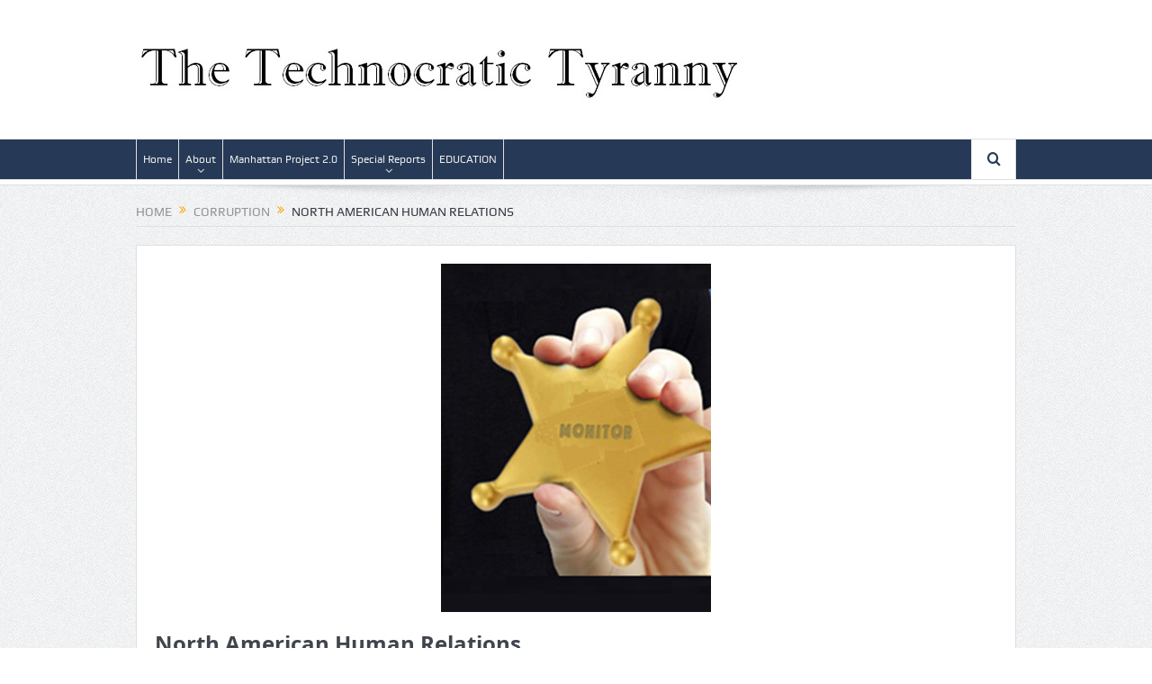

--- FILE ---
content_type: text/html; charset=UTF-8
request_url: https://thetechnocratictyranny.com/corruption/north-american-human-relations/
body_size: 18830
content:
<!DOCTYPE html>
<!--[if lt IE 7]>      <html class="no-js lt-ie9 lt-ie8 lt-ie7" lang="en"> <![endif]-->
<!--[if IE 7]>         <html class="no-js lt-ie9 lt-ie8" lang="en"> <![endif]-->
<!--[if IE 8]>         <html class="no-js lt-ie9" lang="en"> <![endif]-->
<!--[if gt IE 8]><!--> <html class="no-js" lang="en"> <!--<![endif]-->
    <head>
	<meta charset="UTF-8" />
        <meta http-equiv="X-UA-Compatible" content="IE=edge,chrome=1">
	<title>North American Human Relations | The Technocratic Tyranny</title>
	<link rel="profile" href="https://gmpg.org/xfn/11">
	<link rel="pingback" href="https://thetechnocratictyranny.com/xmlrpc.php">
<meta property="og:image" content="https://thetechnocratictyranny.com/wp-content/uploads/2023/01/Monitor.jpg"/>
    <meta property="og:image:width" content="1024" />
    <meta property="og:image:height" content="1024" />

<meta property="og:title" content="North American Human Relations"/>
<meta property="og:type" content="article"/>
<meta property="og:description" content=""/>
<meta property="og:url" content="https://thetechnocratictyranny.com/corruption/north-american-human-relations/"/>
<meta property="og:site_name" content="The Technocratic Tyranny"/>

<meta name="viewport" content="width=device-width, initial-scale=1, maximum-scale=1">
<link rel="shortcut icon" href="" />
<link rel="apple-touch-icon" href="https://thetechnocratictyranny.com/wp-content/themes/goodnews5/apple-touch-icon-precomposed.png" />

<link rel="pingback" href="https://thetechnocratictyranny.com/xmlrpc.php" />
        <!--[if lt IE 9]>
	<script src="https://thetechnocratictyranny.com/wp-content/themes/goodnews5/framework/helpers/js/html5.js"></script>
	<script src="https://thetechnocratictyranny.com/wp-content/themes/goodnews5/framework/helpers/js/IE9.js"></script>
	<![endif]-->
	<meta name='robots' content='max-image-preview:large' />
	<style>img:is([sizes="auto" i], [sizes^="auto," i]) { contain-intrinsic-size: 3000px 1500px }</style>
	<link rel="alternate" type="application/rss+xml" title="The Technocratic Tyranny &raquo; Feed" href="https://thetechnocratictyranny.com/feed/" />
<link rel="alternate" type="application/rss+xml" title="The Technocratic Tyranny &raquo; Comments Feed" href="https://thetechnocratictyranny.com/comments/feed/" />
<link rel="alternate" type="application/rss+xml" title="The Technocratic Tyranny &raquo; North American Human Relations Comments Feed" href="https://thetechnocratictyranny.com/corruption/north-american-human-relations/feed/" />
<script type="text/javascript">
/* <![CDATA[ */
window._wpemojiSettings = {"baseUrl":"https:\/\/s.w.org\/images\/core\/emoji\/16.0.1\/72x72\/","ext":".png","svgUrl":"https:\/\/s.w.org\/images\/core\/emoji\/16.0.1\/svg\/","svgExt":".svg","source":{"concatemoji":"https:\/\/thetechnocratictyranny.com\/wp-includes\/js\/wp-emoji-release.min.js?ver=6.8.3"}};
/*! This file is auto-generated */
!function(s,n){var o,i,e;function c(e){try{var t={supportTests:e,timestamp:(new Date).valueOf()};sessionStorage.setItem(o,JSON.stringify(t))}catch(e){}}function p(e,t,n){e.clearRect(0,0,e.canvas.width,e.canvas.height),e.fillText(t,0,0);var t=new Uint32Array(e.getImageData(0,0,e.canvas.width,e.canvas.height).data),a=(e.clearRect(0,0,e.canvas.width,e.canvas.height),e.fillText(n,0,0),new Uint32Array(e.getImageData(0,0,e.canvas.width,e.canvas.height).data));return t.every(function(e,t){return e===a[t]})}function u(e,t){e.clearRect(0,0,e.canvas.width,e.canvas.height),e.fillText(t,0,0);for(var n=e.getImageData(16,16,1,1),a=0;a<n.data.length;a++)if(0!==n.data[a])return!1;return!0}function f(e,t,n,a){switch(t){case"flag":return n(e,"\ud83c\udff3\ufe0f\u200d\u26a7\ufe0f","\ud83c\udff3\ufe0f\u200b\u26a7\ufe0f")?!1:!n(e,"\ud83c\udde8\ud83c\uddf6","\ud83c\udde8\u200b\ud83c\uddf6")&&!n(e,"\ud83c\udff4\udb40\udc67\udb40\udc62\udb40\udc65\udb40\udc6e\udb40\udc67\udb40\udc7f","\ud83c\udff4\u200b\udb40\udc67\u200b\udb40\udc62\u200b\udb40\udc65\u200b\udb40\udc6e\u200b\udb40\udc67\u200b\udb40\udc7f");case"emoji":return!a(e,"\ud83e\udedf")}return!1}function g(e,t,n,a){var r="undefined"!=typeof WorkerGlobalScope&&self instanceof WorkerGlobalScope?new OffscreenCanvas(300,150):s.createElement("canvas"),o=r.getContext("2d",{willReadFrequently:!0}),i=(o.textBaseline="top",o.font="600 32px Arial",{});return e.forEach(function(e){i[e]=t(o,e,n,a)}),i}function t(e){var t=s.createElement("script");t.src=e,t.defer=!0,s.head.appendChild(t)}"undefined"!=typeof Promise&&(o="wpEmojiSettingsSupports",i=["flag","emoji"],n.supports={everything:!0,everythingExceptFlag:!0},e=new Promise(function(e){s.addEventListener("DOMContentLoaded",e,{once:!0})}),new Promise(function(t){var n=function(){try{var e=JSON.parse(sessionStorage.getItem(o));if("object"==typeof e&&"number"==typeof e.timestamp&&(new Date).valueOf()<e.timestamp+604800&&"object"==typeof e.supportTests)return e.supportTests}catch(e){}return null}();if(!n){if("undefined"!=typeof Worker&&"undefined"!=typeof OffscreenCanvas&&"undefined"!=typeof URL&&URL.createObjectURL&&"undefined"!=typeof Blob)try{var e="postMessage("+g.toString()+"("+[JSON.stringify(i),f.toString(),p.toString(),u.toString()].join(",")+"));",a=new Blob([e],{type:"text/javascript"}),r=new Worker(URL.createObjectURL(a),{name:"wpTestEmojiSupports"});return void(r.onmessage=function(e){c(n=e.data),r.terminate(),t(n)})}catch(e){}c(n=g(i,f,p,u))}t(n)}).then(function(e){for(var t in e)n.supports[t]=e[t],n.supports.everything=n.supports.everything&&n.supports[t],"flag"!==t&&(n.supports.everythingExceptFlag=n.supports.everythingExceptFlag&&n.supports[t]);n.supports.everythingExceptFlag=n.supports.everythingExceptFlag&&!n.supports.flag,n.DOMReady=!1,n.readyCallback=function(){n.DOMReady=!0}}).then(function(){return e}).then(function(){var e;n.supports.everything||(n.readyCallback(),(e=n.source||{}).concatemoji?t(e.concatemoji):e.wpemoji&&e.twemoji&&(t(e.twemoji),t(e.wpemoji)))}))}((window,document),window._wpemojiSettings);
/* ]]> */
</script>
<link rel='stylesheet' id='scap.flashblock-css' href='https://thetechnocratictyranny.com/wp-content/plugins/compact-wp-audio-player/css/flashblock.css?ver=6.8.3' type='text/css' media='all' />
<link rel='stylesheet' id='scap.player-css' href='https://thetechnocratictyranny.com/wp-content/plugins/compact-wp-audio-player/css/player.css?ver=6.8.3' type='text/css' media='all' />
<link rel='stylesheet' id='vc_extensions_cqbundle_adminicon-css' href='https://thetechnocratictyranny.com/wp-content/plugins/vc-extensions-bundle/css/admin_icon.css?ver=6.8.3' type='text/css' media='all' />
<style id='wp-emoji-styles-inline-css' type='text/css'>

	img.wp-smiley, img.emoji {
		display: inline !important;
		border: none !important;
		box-shadow: none !important;
		height: 1em !important;
		width: 1em !important;
		margin: 0 0.07em !important;
		vertical-align: -0.1em !important;
		background: none !important;
		padding: 0 !important;
	}
</style>
<link rel='stylesheet' id='wp-block-library-css' href='https://thetechnocratictyranny.com/wp-includes/css/dist/block-library/style.min.css?ver=6.8.3' type='text/css' media='all' />
<style id='classic-theme-styles-inline-css' type='text/css'>
/*! This file is auto-generated */
.wp-block-button__link{color:#fff;background-color:#32373c;border-radius:9999px;box-shadow:none;text-decoration:none;padding:calc(.667em + 2px) calc(1.333em + 2px);font-size:1.125em}.wp-block-file__button{background:#32373c;color:#fff;text-decoration:none}
</style>
<style id='global-styles-inline-css' type='text/css'>
:root{--wp--preset--aspect-ratio--square: 1;--wp--preset--aspect-ratio--4-3: 4/3;--wp--preset--aspect-ratio--3-4: 3/4;--wp--preset--aspect-ratio--3-2: 3/2;--wp--preset--aspect-ratio--2-3: 2/3;--wp--preset--aspect-ratio--16-9: 16/9;--wp--preset--aspect-ratio--9-16: 9/16;--wp--preset--color--black: #000000;--wp--preset--color--cyan-bluish-gray: #abb8c3;--wp--preset--color--white: #ffffff;--wp--preset--color--pale-pink: #f78da7;--wp--preset--color--vivid-red: #cf2e2e;--wp--preset--color--luminous-vivid-orange: #ff6900;--wp--preset--color--luminous-vivid-amber: #fcb900;--wp--preset--color--light-green-cyan: #7bdcb5;--wp--preset--color--vivid-green-cyan: #00d084;--wp--preset--color--pale-cyan-blue: #8ed1fc;--wp--preset--color--vivid-cyan-blue: #0693e3;--wp--preset--color--vivid-purple: #9b51e0;--wp--preset--gradient--vivid-cyan-blue-to-vivid-purple: linear-gradient(135deg,rgba(6,147,227,1) 0%,rgb(155,81,224) 100%);--wp--preset--gradient--light-green-cyan-to-vivid-green-cyan: linear-gradient(135deg,rgb(122,220,180) 0%,rgb(0,208,130) 100%);--wp--preset--gradient--luminous-vivid-amber-to-luminous-vivid-orange: linear-gradient(135deg,rgba(252,185,0,1) 0%,rgba(255,105,0,1) 100%);--wp--preset--gradient--luminous-vivid-orange-to-vivid-red: linear-gradient(135deg,rgba(255,105,0,1) 0%,rgb(207,46,46) 100%);--wp--preset--gradient--very-light-gray-to-cyan-bluish-gray: linear-gradient(135deg,rgb(238,238,238) 0%,rgb(169,184,195) 100%);--wp--preset--gradient--cool-to-warm-spectrum: linear-gradient(135deg,rgb(74,234,220) 0%,rgb(151,120,209) 20%,rgb(207,42,186) 40%,rgb(238,44,130) 60%,rgb(251,105,98) 80%,rgb(254,248,76) 100%);--wp--preset--gradient--blush-light-purple: linear-gradient(135deg,rgb(255,206,236) 0%,rgb(152,150,240) 100%);--wp--preset--gradient--blush-bordeaux: linear-gradient(135deg,rgb(254,205,165) 0%,rgb(254,45,45) 50%,rgb(107,0,62) 100%);--wp--preset--gradient--luminous-dusk: linear-gradient(135deg,rgb(255,203,112) 0%,rgb(199,81,192) 50%,rgb(65,88,208) 100%);--wp--preset--gradient--pale-ocean: linear-gradient(135deg,rgb(255,245,203) 0%,rgb(182,227,212) 50%,rgb(51,167,181) 100%);--wp--preset--gradient--electric-grass: linear-gradient(135deg,rgb(202,248,128) 0%,rgb(113,206,126) 100%);--wp--preset--gradient--midnight: linear-gradient(135deg,rgb(2,3,129) 0%,rgb(40,116,252) 100%);--wp--preset--font-size--small: 13px;--wp--preset--font-size--medium: 20px;--wp--preset--font-size--large: 36px;--wp--preset--font-size--x-large: 42px;--wp--preset--spacing--20: 0.44rem;--wp--preset--spacing--30: 0.67rem;--wp--preset--spacing--40: 1rem;--wp--preset--spacing--50: 1.5rem;--wp--preset--spacing--60: 2.25rem;--wp--preset--spacing--70: 3.38rem;--wp--preset--spacing--80: 5.06rem;--wp--preset--shadow--natural: 6px 6px 9px rgba(0, 0, 0, 0.2);--wp--preset--shadow--deep: 12px 12px 50px rgba(0, 0, 0, 0.4);--wp--preset--shadow--sharp: 6px 6px 0px rgba(0, 0, 0, 0.2);--wp--preset--shadow--outlined: 6px 6px 0px -3px rgba(255, 255, 255, 1), 6px 6px rgba(0, 0, 0, 1);--wp--preset--shadow--crisp: 6px 6px 0px rgba(0, 0, 0, 1);}:where(.is-layout-flex){gap: 0.5em;}:where(.is-layout-grid){gap: 0.5em;}body .is-layout-flex{display: flex;}.is-layout-flex{flex-wrap: wrap;align-items: center;}.is-layout-flex > :is(*, div){margin: 0;}body .is-layout-grid{display: grid;}.is-layout-grid > :is(*, div){margin: 0;}:where(.wp-block-columns.is-layout-flex){gap: 2em;}:where(.wp-block-columns.is-layout-grid){gap: 2em;}:where(.wp-block-post-template.is-layout-flex){gap: 1.25em;}:where(.wp-block-post-template.is-layout-grid){gap: 1.25em;}.has-black-color{color: var(--wp--preset--color--black) !important;}.has-cyan-bluish-gray-color{color: var(--wp--preset--color--cyan-bluish-gray) !important;}.has-white-color{color: var(--wp--preset--color--white) !important;}.has-pale-pink-color{color: var(--wp--preset--color--pale-pink) !important;}.has-vivid-red-color{color: var(--wp--preset--color--vivid-red) !important;}.has-luminous-vivid-orange-color{color: var(--wp--preset--color--luminous-vivid-orange) !important;}.has-luminous-vivid-amber-color{color: var(--wp--preset--color--luminous-vivid-amber) !important;}.has-light-green-cyan-color{color: var(--wp--preset--color--light-green-cyan) !important;}.has-vivid-green-cyan-color{color: var(--wp--preset--color--vivid-green-cyan) !important;}.has-pale-cyan-blue-color{color: var(--wp--preset--color--pale-cyan-blue) !important;}.has-vivid-cyan-blue-color{color: var(--wp--preset--color--vivid-cyan-blue) !important;}.has-vivid-purple-color{color: var(--wp--preset--color--vivid-purple) !important;}.has-black-background-color{background-color: var(--wp--preset--color--black) !important;}.has-cyan-bluish-gray-background-color{background-color: var(--wp--preset--color--cyan-bluish-gray) !important;}.has-white-background-color{background-color: var(--wp--preset--color--white) !important;}.has-pale-pink-background-color{background-color: var(--wp--preset--color--pale-pink) !important;}.has-vivid-red-background-color{background-color: var(--wp--preset--color--vivid-red) !important;}.has-luminous-vivid-orange-background-color{background-color: var(--wp--preset--color--luminous-vivid-orange) !important;}.has-luminous-vivid-amber-background-color{background-color: var(--wp--preset--color--luminous-vivid-amber) !important;}.has-light-green-cyan-background-color{background-color: var(--wp--preset--color--light-green-cyan) !important;}.has-vivid-green-cyan-background-color{background-color: var(--wp--preset--color--vivid-green-cyan) !important;}.has-pale-cyan-blue-background-color{background-color: var(--wp--preset--color--pale-cyan-blue) !important;}.has-vivid-cyan-blue-background-color{background-color: var(--wp--preset--color--vivid-cyan-blue) !important;}.has-vivid-purple-background-color{background-color: var(--wp--preset--color--vivid-purple) !important;}.has-black-border-color{border-color: var(--wp--preset--color--black) !important;}.has-cyan-bluish-gray-border-color{border-color: var(--wp--preset--color--cyan-bluish-gray) !important;}.has-white-border-color{border-color: var(--wp--preset--color--white) !important;}.has-pale-pink-border-color{border-color: var(--wp--preset--color--pale-pink) !important;}.has-vivid-red-border-color{border-color: var(--wp--preset--color--vivid-red) !important;}.has-luminous-vivid-orange-border-color{border-color: var(--wp--preset--color--luminous-vivid-orange) !important;}.has-luminous-vivid-amber-border-color{border-color: var(--wp--preset--color--luminous-vivid-amber) !important;}.has-light-green-cyan-border-color{border-color: var(--wp--preset--color--light-green-cyan) !important;}.has-vivid-green-cyan-border-color{border-color: var(--wp--preset--color--vivid-green-cyan) !important;}.has-pale-cyan-blue-border-color{border-color: var(--wp--preset--color--pale-cyan-blue) !important;}.has-vivid-cyan-blue-border-color{border-color: var(--wp--preset--color--vivid-cyan-blue) !important;}.has-vivid-purple-border-color{border-color: var(--wp--preset--color--vivid-purple) !important;}.has-vivid-cyan-blue-to-vivid-purple-gradient-background{background: var(--wp--preset--gradient--vivid-cyan-blue-to-vivid-purple) !important;}.has-light-green-cyan-to-vivid-green-cyan-gradient-background{background: var(--wp--preset--gradient--light-green-cyan-to-vivid-green-cyan) !important;}.has-luminous-vivid-amber-to-luminous-vivid-orange-gradient-background{background: var(--wp--preset--gradient--luminous-vivid-amber-to-luminous-vivid-orange) !important;}.has-luminous-vivid-orange-to-vivid-red-gradient-background{background: var(--wp--preset--gradient--luminous-vivid-orange-to-vivid-red) !important;}.has-very-light-gray-to-cyan-bluish-gray-gradient-background{background: var(--wp--preset--gradient--very-light-gray-to-cyan-bluish-gray) !important;}.has-cool-to-warm-spectrum-gradient-background{background: var(--wp--preset--gradient--cool-to-warm-spectrum) !important;}.has-blush-light-purple-gradient-background{background: var(--wp--preset--gradient--blush-light-purple) !important;}.has-blush-bordeaux-gradient-background{background: var(--wp--preset--gradient--blush-bordeaux) !important;}.has-luminous-dusk-gradient-background{background: var(--wp--preset--gradient--luminous-dusk) !important;}.has-pale-ocean-gradient-background{background: var(--wp--preset--gradient--pale-ocean) !important;}.has-electric-grass-gradient-background{background: var(--wp--preset--gradient--electric-grass) !important;}.has-midnight-gradient-background{background: var(--wp--preset--gradient--midnight) !important;}.has-small-font-size{font-size: var(--wp--preset--font-size--small) !important;}.has-medium-font-size{font-size: var(--wp--preset--font-size--medium) !important;}.has-large-font-size{font-size: var(--wp--preset--font-size--large) !important;}.has-x-large-font-size{font-size: var(--wp--preset--font-size--x-large) !important;}
:where(.wp-block-post-template.is-layout-flex){gap: 1.25em;}:where(.wp-block-post-template.is-layout-grid){gap: 1.25em;}
:where(.wp-block-columns.is-layout-flex){gap: 2em;}:where(.wp-block-columns.is-layout-grid){gap: 2em;}
:root :where(.wp-block-pullquote){font-size: 1.5em;line-height: 1.6;}
</style>
<link rel='stylesheet' id='plugins-css' href='https://thetechnocratictyranny.com/wp-content/themes/goodnews5/css/plugins.css?ver=6.8.3' type='text/css' media='all' />
<link rel='stylesheet' id='main-css' href='https://thetechnocratictyranny.com/wp-content/themes/goodnews5/css/main.css?ver=6.8.3' type='text/css' media='all' />
<link rel='stylesheet' id='responsive-css' href='https://thetechnocratictyranny.com/wp-content/themes/goodnews5/css/media.css?ver=6.8.3' type='text/css' media='all' />
<link rel='stylesheet' id='style-css' href='https://thetechnocratictyranny.com/wp-content/themes/goodnews5/style.css?ver=6.8.3' type='text/css' media='all' />
<link rel='stylesheet' id='js_composer_front-css' href='https://thetechnocratictyranny.com/wp-content/plugins/js_composer/assets/css/js_composer.min.css?ver=8.7.2' type='text/css' media='all' />
<script type="text/javascript" src="https://thetechnocratictyranny.com/wp-content/plugins/compact-wp-audio-player/js/soundmanager2-nodebug-jsmin.js?ver=6.8.3" id="scap.soundmanager2-js"></script>
<script type="text/javascript" src="https://thetechnocratictyranny.com/wp-includes/js/jquery/jquery.min.js?ver=3.7.1" id="jquery-core-js"></script>
<script type="text/javascript" src="https://thetechnocratictyranny.com/wp-includes/js/jquery/jquery-migrate.min.js?ver=3.4.1" id="jquery-migrate-js"></script>
<script></script><link rel="https://api.w.org/" href="https://thetechnocratictyranny.com/wp-json/" /><link rel="alternate" title="JSON" type="application/json" href="https://thetechnocratictyranny.com/wp-json/wp/v2/posts/19831" /><link rel="EditURI" type="application/rsd+xml" title="RSD" href="https://thetechnocratictyranny.com/xmlrpc.php?rsd" />
<meta name="generator" content="WordPress 6.8.3" />
<link rel="canonical" href="https://thetechnocratictyranny.com/corruption/north-american-human-relations/" />
<link rel='shortlink' href='https://thetechnocratictyranny.com/?p=19831' />
<link rel="alternate" title="oEmbed (JSON)" type="application/json+oembed" href="https://thetechnocratictyranny.com/wp-json/oembed/1.0/embed?url=https%3A%2F%2Fthetechnocratictyranny.com%2Fcorruption%2Fnorth-american-human-relations%2F" />
<link rel="alternate" title="oEmbed (XML)" type="text/xml+oembed" href="https://thetechnocratictyranny.com/wp-json/oembed/1.0/embed?url=https%3A%2F%2Fthetechnocratictyranny.com%2Fcorruption%2Fnorth-american-human-relations%2F&#038;format=xml" />
        <style type="text/css" id="pf-main-css">
            
				@media screen {
					.printfriendly {
						z-index: 1000; position: relative
					}
					.printfriendly a, .printfriendly a:link, .printfriendly a:visited, .printfriendly a:hover, .printfriendly a:active {
						font-weight: 600;
						cursor: pointer;
						text-decoration: none;
						border: none;
						-webkit-box-shadow: none;
						-moz-box-shadow: none;
						box-shadow: none;
						outline:none;
						font-size: 14px !important;
						color: #3AAA11 !important;
					}
					.printfriendly.pf-alignleft {
						float: left;
					}
					.printfriendly.pf-alignright {
						float: right;
					}
					.printfriendly.pf-aligncenter {
						justify-content: center;
						display: flex; align-items: center;
					}
				}

				.pf-button-img {
					border: none;
					-webkit-box-shadow: none;
					-moz-box-shadow: none;
					box-shadow: none;
					padding: 0;
					margin: 0;
					display: inline;
					vertical-align: middle;
				}

				img.pf-button-img + .pf-button-text {
					margin-left: 6px;
				}

				@media print {
					.printfriendly {
						display: none;
					}
				}
				        </style>

            
        <style type="text/css" id="pf-excerpt-styles">
          .pf-button.pf-button-excerpt {
              display: none;
           }
        </style>

            <meta name="generator" content="Powered by WPBakery Page Builder - drag and drop page builder for WordPress."/>
<style type="text/css" title="dynamic-css" class="options-output">body{line-height:22px;color:#474747;font-size:12px;}input,select,textarea, .mom-select, #footer input,#footer select, #footer textarea, #bbpress-forums #bbp-your-profile fieldset input, #bbpress-forums #bbp-your-profile fieldset textarea, .mom-select:before{color:#4f4f4f;}.navigation-inner,#navigation .nav-button, .nb-inner-wrap .search-results-title, .show_all_results, .nb-inner-wrap ul.s-results .s-img .post_format{background-color:#263956;}.main-menu > li:not(.current-menu-item):not(.current-menu-ancestor) > a, #navigation .nav-button, .nb-inner-wrap ul.s-results .s-details h4, .nb-inner-wrap .search-results-title, .show_all_results a,  .ajax_search_results .sw-not_found{color:#eaeaea;}{color:#ffffff;}#navigation .nav-button, .nb-inner-wrap .nb-inner, #navigation .nav-button.active:before{background-color:#ffffff;}#navigation .nav-button{color:#263956;}{color:#ffffff;}.nb-inner-wrap .search-form input{background-color:#ffffff;}.nb-inner-wrap .search-form input{color:#263956;}{color:#263956;}.nb-inner-wrap .search-form .button{background-color:#263956;}.nb-inner-wrap .search-form .button{color:#ffffff;}</style><style type="text/css">
    
.header > .inner, .header .logo {
line-height: 154px;
height: 154px;
}
.show_all_results a i, .search-wrap ul.s-results .s-img .post_format {
color: #eaeaea;
}
::-webkit-input-placeholder {
color:#4f4f4f;
}
 :-moz-placeholder { /* Firefox 18- */
color:#4f4f4f;  
}
::-moz-placeholder {  /* Firefox 19+ */
color:#4f4f4f;  
}
:-ms-input-placeholder {  
color:#4f4f4f;  
}
.asf-el .mom-select select, .asf-el .mom-select select:focus {
text-shadow:0 0 0 #4f4f4f;  
}
/* Category background */
                                            </style>
<style type="text/css" data-type="vc_shortcodes-custom-css">.vc_custom_1671904485727{margin-left: 30px !important;border-right-width: 30px !important;}.vc_custom_1672502421093{margin-right: 30px !important;margin-left: 30px !important;}.vc_custom_1672505629878{margin-bottom: 0px !important;}.vc_custom_1672595961092{margin-right: 30px !important;margin-left: 30px !important;border-top-width: 1px !important;border-right-width: 1px !important;border-bottom-width: 1px !important;border-left-width: 1px !important;padding-top: 10px !important;padding-right: 10px !important;padding-bottom: 10px !important;padding-left: 10px !important;background-color: rgba(239,217,172,0.49) !important;*background-color: rgb(239,217,172) !important;border-left-color: rgba(239,217,172,0.8) !important;border-left-style: solid !important;border-right-color: rgba(239,217,172,0.8) !important;border-right-style: solid !important;border-top-color: rgba(239,217,172,0.8) !important;border-top-style: solid !important;border-bottom-color: rgba(239,217,172,0.8) !important;border-bottom-style: solid !important;}</style><noscript><style> .wpb_animate_when_almost_visible { opacity: 1; }</style></noscript>    </head>
    <body data-rsssl=1 class="wp-singular post-template-default single single-post postid-19831 single-format-standard wp-theme-goodnews5 fullwidth both-sidebars singular navigation_highlight_ancestor time_in_twelve_format one-side-wide both-sidebars both-sides-true smooth_scroll_enable show_secondary_sidebar_on_ipad wpb-js-composer js-comp-ver-8.7.2 vc_responsive" itemscope="itemscope" itemtype="http://schema.org/WebPage">
    
        <!--[if lt IE 7]>
            <p class="browsehappy">You are using an <strong>outdated</strong> browser. Please <a href="http://browsehappy.com/">upgrade your browser</a> to improve your experience.</p>
        <![endif]-->
        <div class="boxed-wrap clearfix">
	    <div id="header-wrapper">
                                    <header class="header " itemscope="itemscope" itemtype="http://schema.org/WPHeader" role="banner">
                <div class="inner">
						                    <div class="logo">
					                    <a href="https://thetechnocratictyranny.com">
		                                                    <img src="https://thetechnocratictyranny.com/wp-content/uploads/2018/01/TT_Header_80.jpg" alt="The Technocratic Tyranny" width="672" height="70" />
                                                                                               <img class="mom_retina_logo" src="https://thetechnocratictyranny.com/wp-content/uploads/2018/01/TT_Header_80.jpg" width="672" height="70" alt="The Technocratic Tyranny" />
                                                		                    </a>

					
                    </div>
                    
                <div class="clear"></div>
                </div>
            </header>
	    	    </div> <!--header wrap-->
                                    <nav id="navigation" itemtype="http://schema.org/SiteNavigationElement" itemscope="itemscope" role="navigation" class="dd-effect-slide ">
                <div class="navigation-inner">
                <div class="inner">
                                                                <ul id="menu-main" class="main-menu mom_visibility_desktop"><li id="menu-item-122" class="menu-item menu-item-type-post_type menu-item-object-page menu-item-home mom_default_menu_item menu-item-depth-0"><a href="https://thetechnocratictyranny.com/">Home</a></li>
<li id="menu-item-1641" class="menu-item menu-item-type-custom menu-item-object-custom menu-item-has-children menu-parent-item mom_default_menu_item menu-item-depth-0"><a href="#">About</a>
<ul class="sub-menu ">
	<li id="menu-item-5155" class="menu-item menu-item-type-post_type menu-item-object-post mom_default_menu_item active menu-item-depth-1"><a href="https://thetechnocratictyranny.com/corruption/purpose/">Purpose</a></li>
	<li id="menu-item-1642" class="menu-item menu-item-type-post_type menu-item-object-page mom_default_menu_item menu-item-depth-1"><a href="https://thetechnocratictyranny.com/about/">About Me</a></li>
</ul>
<i class='responsive-caret'></i>
</li>
<li id="menu-item-4952" class="menu-item menu-item-type-post_type menu-item-object-page mom_default_menu_item menu-item-depth-0"><a href="https://thetechnocratictyranny.com/manhattan-project-2-0/">Manhattan Project 2.0</a></li>
<li id="menu-item-636" class="menu-item menu-item-type-custom menu-item-object-custom menu-item-has-children menu-parent-item mom_default_menu_item menu-item-depth-0"><a href="#">Special Reports</a>
<ul class="sub-menu ">
	<li id="menu-item-5613" class="menu-item menu-item-type-post_type menu-item-object-page mom_default_menu_item active menu-item-depth-1"><a href="https://thetechnocratictyranny.com/trade-treaty-treason/">Trade Treaty Treason</a></li>
	<li id="menu-item-7206" class="menu-item menu-item-type-post_type menu-item-object-page mom_default_menu_item menu-item-depth-1"><a href="https://thetechnocratictyranny.com/community-development-in-the-eastern-tradition/">Community Development in the Eastern Tradition</a></li>
	<li id="menu-item-645" class="menu-item menu-item-type-post_type menu-item-object-page mom_default_menu_item menu-item-depth-1"><a href="https://thetechnocratictyranny.com/economic-development/">Economic Development</a></li>
	<li id="menu-item-2400" class="menu-item menu-item-type-post_type menu-item-object-page mom_default_menu_item menu-item-depth-1"><a href="https://thetechnocratictyranny.com/the-genome-refugee-nexus/">The Genome – Refugee Nexus</a></li>
	<li id="menu-item-2203" class="menu-item menu-item-type-post_type menu-item-object-page mom_default_menu_item menu-item-depth-1"><a href="https://thetechnocratictyranny.com/global-transportation-system-for-a-global-economy/">Global Transportation System for a Global Economy</a></li>
	<li id="menu-item-8066" class="menu-item menu-item-type-post_type menu-item-object-page mom_default_menu_item menu-item-depth-1"><a href="https://thetechnocratictyranny.com/the-global-common-purpose/">The Global Common Purpose</a></li>
	<li id="menu-item-887" class="menu-item menu-item-type-post_type menu-item-object-page mom_default_menu_item menu-item-depth-1"><a href="https://thetechnocratictyranny.com/war-on-the-west/">War on the West</a></li>
	<li id="menu-item-684" class="menu-item menu-item-type-post_type menu-item-object-page mom_default_menu_item menu-item-depth-1"><a href="https://thetechnocratictyranny.com/control-energy-control-the-world/">Control Energy &#8211; Control the World</a></li>
	<li id="menu-item-1144" class="menu-item menu-item-type-post_type menu-item-object-page mom_default_menu_item menu-item-depth-1"><a href="https://thetechnocratictyranny.com/epas-war-on-people/">EPA&#8217;s War on People</a></li>
	<li id="menu-item-2062" class="menu-item menu-item-type-post_type menu-item-object-page mom_default_menu_item menu-item-depth-1"><a href="https://thetechnocratictyranny.com/strategies-of-disaggregation/">Strategies of Disaggregation</a></li>
	<li id="menu-item-3441" class="menu-item menu-item-type-post_type menu-item-object-page mom_default_menu_item menu-item-depth-1"><a href="https://thetechnocratictyranny.com/senate-bill-s-1067-uniform-interstate-family-support-act/">Senate Bill S.1067 – Uniform Interstate Family Support Act</a></li>
	<li id="menu-item-1475" class="menu-item menu-item-type-post_type menu-item-object-page mom_default_menu_item menu-item-depth-1"><a href="https://thetechnocratictyranny.com/beach-head/">Beach Head</a></li>
</ul>
<i class='responsive-caret'></i>
</li>
<li id="menu-item-2031" class="menu-item menu-item-type-post_type menu-item-object-page mom_default_menu_item menu-item-depth-0"><a href="https://thetechnocratictyranny.com/education-for-none/">EDUCATION</a></li>
</ul>                                                                <div class="device-menu-wrap mom_visibility_device">
                        <div id="menu-holder" class="device-menu-holder">
                            <i class="fa-icon-align-justify mh-icon"></i> <span class="the_menu_holder_area"><i class="dmh-icon"></i>Menu</span><i class="mh-caret"></i>
                        </div>
                        <ul id="menu-main-1" class="device-menu mom_visibility_device"><li id="menu-item-122" class="menu-item menu-item-type-post_type menu-item-object-page menu-item-home mom_default_menu_item menu-item-depth-0"><a href="https://thetechnocratictyranny.com/">Home</a></li>
<li id="menu-item-1641" class="menu-item menu-item-type-custom menu-item-object-custom menu-item-has-children menu-parent-item mom_default_menu_item menu-item-depth-0"><a href="#">About</a>
<ul class="sub-menu ">
	<li id="menu-item-5155" class="menu-item menu-item-type-post_type menu-item-object-post mom_default_menu_item active menu-item-depth-1"><a href="https://thetechnocratictyranny.com/corruption/purpose/">Purpose</a></li>
	<li id="menu-item-1642" class="menu-item menu-item-type-post_type menu-item-object-page mom_default_menu_item menu-item-depth-1"><a href="https://thetechnocratictyranny.com/about/">About Me</a></li>
</ul>
<i class='responsive-caret'></i>
</li>
<li id="menu-item-4952" class="menu-item menu-item-type-post_type menu-item-object-page mom_default_menu_item menu-item-depth-0"><a href="https://thetechnocratictyranny.com/manhattan-project-2-0/">Manhattan Project 2.0</a></li>
<li id="menu-item-636" class="menu-item menu-item-type-custom menu-item-object-custom menu-item-has-children menu-parent-item mom_default_menu_item menu-item-depth-0"><a href="#">Special Reports</a>
<ul class="sub-menu ">
	<li id="menu-item-5613" class="menu-item menu-item-type-post_type menu-item-object-page mom_default_menu_item active menu-item-depth-1"><a href="https://thetechnocratictyranny.com/trade-treaty-treason/">Trade Treaty Treason</a></li>
	<li id="menu-item-7206" class="menu-item menu-item-type-post_type menu-item-object-page mom_default_menu_item menu-item-depth-1"><a href="https://thetechnocratictyranny.com/community-development-in-the-eastern-tradition/">Community Development in the Eastern Tradition</a></li>
	<li id="menu-item-645" class="menu-item menu-item-type-post_type menu-item-object-page mom_default_menu_item menu-item-depth-1"><a href="https://thetechnocratictyranny.com/economic-development/">Economic Development</a></li>
	<li id="menu-item-2400" class="menu-item menu-item-type-post_type menu-item-object-page mom_default_menu_item menu-item-depth-1"><a href="https://thetechnocratictyranny.com/the-genome-refugee-nexus/">The Genome – Refugee Nexus</a></li>
	<li id="menu-item-2203" class="menu-item menu-item-type-post_type menu-item-object-page mom_default_menu_item menu-item-depth-1"><a href="https://thetechnocratictyranny.com/global-transportation-system-for-a-global-economy/">Global Transportation System for a Global Economy</a></li>
	<li id="menu-item-8066" class="menu-item menu-item-type-post_type menu-item-object-page mom_default_menu_item menu-item-depth-1"><a href="https://thetechnocratictyranny.com/the-global-common-purpose/">The Global Common Purpose</a></li>
	<li id="menu-item-887" class="menu-item menu-item-type-post_type menu-item-object-page mom_default_menu_item menu-item-depth-1"><a href="https://thetechnocratictyranny.com/war-on-the-west/">War on the West</a></li>
	<li id="menu-item-684" class="menu-item menu-item-type-post_type menu-item-object-page mom_default_menu_item menu-item-depth-1"><a href="https://thetechnocratictyranny.com/control-energy-control-the-world/">Control Energy &#8211; Control the World</a></li>
	<li id="menu-item-1144" class="menu-item menu-item-type-post_type menu-item-object-page mom_default_menu_item menu-item-depth-1"><a href="https://thetechnocratictyranny.com/epas-war-on-people/">EPA&#8217;s War on People</a></li>
	<li id="menu-item-2062" class="menu-item menu-item-type-post_type menu-item-object-page mom_default_menu_item menu-item-depth-1"><a href="https://thetechnocratictyranny.com/strategies-of-disaggregation/">Strategies of Disaggregation</a></li>
	<li id="menu-item-3441" class="menu-item menu-item-type-post_type menu-item-object-page mom_default_menu_item menu-item-depth-1"><a href="https://thetechnocratictyranny.com/senate-bill-s-1067-uniform-interstate-family-support-act/">Senate Bill S.1067 – Uniform Interstate Family Support Act</a></li>
	<li id="menu-item-1475" class="menu-item menu-item-type-post_type menu-item-object-page mom_default_menu_item menu-item-depth-1"><a href="https://thetechnocratictyranny.com/beach-head/">Beach Head</a></li>
</ul>
<i class='responsive-caret'></i>
</li>
<li id="menu-item-2031" class="menu-item menu-item-type-post_type menu-item-object-page mom_default_menu_item menu-item-depth-0"><a href="https://thetechnocratictyranny.com/education-for-none/">EDUCATION</a></li>
</ul>                        </div>
                                            		    <div class="nav-buttons">
                                        		                        <span class="nav-button nav-search">
                        <i class="fa-icon-search"></i>
                    </span>
                    <div class="nb-inner-wrap search-wrap border-box">
                        <div class="nb-inner sw-inner">
                        <div class="search-form mom-search-form">
                            <form method="get" action="https://thetechnocratictyranny.com">
                                <input class="sf" type="text" placeholder="Search ..." autocomplete="off" name="s">
                                <button class="button" type="submit"><i class="fa-icon-search"></i></button>
                            </form>
                            <span class="sf-loading"><img src="https://thetechnocratictyranny.com/wp-content/themes/goodnews5/images/ajax-search-nav.gif" alt="loading..." width="16" height="16"></span>
                        </div>
                    <div class="ajax_search_results">
                    </div> <!--ajax search results-->
                    </div> <!--sw inner-->
                    </div> <!--search wrap-->
                    
        		    </div> <!--nav-buttons-->

                </div>
                </div> <!--nav inner-->
            </nav> <!--Navigation-->
            	    <div class="boxed-content-wrapper clearfix">
                        <div class="nav-shaddow"></div>
                         <div style="margin-top:-17px; margin-bottom:20px;"></div>
            
            <div class="inner">
                            </div>
    <div class="inner">
        
                                                <div class="category-title">
                        <div class="mom_breadcrumb breadcrumb breadcrumbs"><div class="breadcrumbs-plus">
<span itemscope itemtype="http://data-vocabulary.org/Breadcrumb"><a itemprop="url" href="https://thetechnocratictyranny.com/" class="home"><span itemprop="title">Home</span></a></span> <span class='separator'><i class="sep fa-icon-double-angle-right"></i></span> <span itemscope itemtype="http://data-vocabulary.org/Breadcrumb"><a itemprop="url" href="https://thetechnocratictyranny.com/category/corruption/" title="Corruption"><span itemprop="title">Corruption</span></a></span> <span class='separator'><i class="sep fa-icon-double-angle-right"></i></span> <span itemprop="name">North American Human Relations</span></div></div>                </div>
                                                        <div class="base-box blog-post p-single bp-horizontal-share post-19831 post type-post status-publish format-standard has-post-thumbnail category-corruption tag-community tag-eric-k-ward tag-jamie-raskin tag-jesse-jackson tag-john-ashcroft tag-lindsay-schubiner tag-marcus-raskin tag-national-rainbow-coalition tag-nativist tag-western-states-center tag-white-supremacy tag-wsc"itemscope itemtype="http://schema.org/Article">
<div itemprop="image" itemscope itemtype="https://schema.org/ImageObject">
    <meta itemprop="url" content="https://thetechnocratictyranny.com/wp-content/uploads/2023/01/Monitor-233x300.jpg">
    <meta itemprop="width" content="300">
    <meta itemprop="height" content="300">
  </div>
  <meta itemscope itemprop="mainEntityOfPage"  itemType="https://schema.org/WebPage" itemid="https://thetechnocratictyranny.com/corruption/north-american-human-relations/"/>

  <div itemprop="publisher" itemscope itemtype="https://schema.org/Organization">
    <div itemprop="logo" itemscope itemtype="https://schema.org/ImageObject">
      <meta itemprop="url" content="https://thetechnocratictyranny.com/wp-content/uploads/2018/01/TT_Header_80.jpg">
      <meta itemprop="width" content="672">
      <meta itemprop="height" content="70">
    </div>
        <meta itemprop="name" content="The Technocratic Tyranny">
  </div>
  <meta itemprop="datePublished" content="2023-01-01T14:34:24-07:00"/>
  <meta itemprop="dateModified" content="2024-10-01T00:54:57-06:00"/>


                                   														<div class="feature-img">
								<img src="https://thetechnocratictyranny.com/wp-content/uploads/2023/01/Monitor.jpg" alt="North American Human Relations">
							</div>
							                                   <h1 class="post-tile entry-title" itemprop="headline">North American Human Relations</h1>
<div class="mom-post-meta single-post-meta"><span class="author vcard" itemprop="author" itemscope itemtype="https://schema.org/Person">Posted By: <span class="fn" itemprop="name"><a href="https://thetechnocratictyranny.com/author/admin/">Vicky Davis</a></span></span><span>on: <time datetime="2023-01-01T14:34:24-07:00" class="updated">January 01, 2023</time></span><span>In: <a href="https://thetechnocratictyranny.com/category/corruption/" title="View all posts in Corruption">Corruption</a></span><span><a href="https://thetechnocratictyranny.com/corruption/north-american-human-relations/#comments">1 Comment</a></span></div><div class="entry-content">
            <div class="wpb-content-wrapper"><div class="pf-content"><div class="vc_row wpb_row vc_row-fluid"><div class="wpb_column vc_column_container vc_col-sm-8"><div class="vc_column-inner "><div class="wpb_wrapper">
	<div class="wpb_text_column wpb_content_element" >
		<div class="wpb_wrapper">
			<p>On December 13, 2022, the House Subcommittee on Civil Rights and Civil Liberties held the seventh in a series of hearings on what is alleged to be a movement of white supremacy and the threat to democracy.  The title of the hearing is <a href="https://oversight.house.gov/legislation/hearings/confronting-white-supremacy-part-vii-the-evolution-of-anti-democratic-extremist" target="_blank" rel="noopener"><span style="color: #3366ff;"><strong>Confronting White Supremacy (Part VII): The Evolution of Anti-Democratic Extremist Groups and the Ongoing Threat to Democracy</strong></span></a>.  The Chairman of the Subcommittee is Jamie Raskin (D-MD).</p>
<p>The following is a clip of one of the alleged experts on White Supremacy testifying to the committee.</p>

		</div>
	</div>

	<div class="wpb_video_widget wpb_content_element vc_clearfix   vc_video-aspect-ratio-169 vc_video-el-width-80 vc_video-align-center" >
		<div class="wpb_wrapper">
			
			<div class="wpb_video_wrapper"><iframe title="Testimony of Dr. Kathleen Belew" width="500" height="281" src="https://www.youtube.com/embed/ai5DwFB2Dtk?feature=oembed" frameborder="0" allow="accelerometer; autoplay; clipboard-write; encrypted-media; gyroscope; picture-in-picture; web-share" allowfullscreen></iframe></div>
		</div>
	</div>

	<div class="wpb_text_column wpb_content_element" >
		<div class="wpb_wrapper">
			<p>It&#8217;s difficult to see how Dr. Belew is an expert at anything except lying because she blames white supremacists for the &#8220;peace movement&#8221; which formed around resistence to the Viet Nam war.  It was leftists who formed the so-called peace movement and one of those leaders was Marcus Raskin &#8211; Jamie Raskin&#8217;s father.  So was Marcus Raskin a white supremacist?  Is Jamie Raskin a white supremacist?</p>

		</div>
	</div>

	<div class="wpb_text_column wpb_content_element vc_custom_1671904485727" >
		<div class="wpb_wrapper">
			<p><em><span style="font-size: 10pt;">As soon as IPS opened its doors in 1963, it plunged into the anti-Vietnam War movement. In 1965, Raskin and Associate Fellow Bernard Fall edited The Vietnam Reader, which became a textbook for teach-ins across the country. In 1967, <strong>Raskin and IPS Fellow Arthur Waskow penned  “A Call to Resist Illegitimate Authority,”</strong> a document signed by dozens of well-known scholars and religious leaders that helped launch the draft resistance movement.</span> <span style="font-size: 10pt;">Source: <span style="color: #3366ff;"><strong><a style="color: #3366ff;" href="https://ips-dc.org/about/history/" target="_blank" rel="noopener">Institute for Policy Studies</a></strong></span></span></em></p>

		</div>
	</div>

	<div class="wpb_text_column wpb_content_element" >
		<div class="wpb_wrapper">
			<p>Kathleen Bellew brazenly lied to the committee twisting history that includes Jamie Raskin&#8217;s own family history.  This testimony is fiction and is therefore pure theatre.</p>

		</div>
	</div>

	<div class="wpb_text_column wpb_content_element" >
		<div class="wpb_wrapper">
			<p>Little Jamie was following in his father&#8217;s footsteps.  In 1989, Jamie Raskin was the General Counsel for the National Rainbow Coalition.  On November 18, 1989, the Rainbow Coalition sponsored a conference to define <span style="color: #3366ff;"><strong><a style="color: #3366ff;" href="https://www.c-span.org/video/?10147-1/strategies-political-empowerment" target="_blank" rel="noopener">New Strategies for Political Empowerment</a></strong></span>.  The hearings on white supremacy that Raskin and Jerry Nadler have been holding are projections in order to  retain the power of <em><strong>Community</strong></em> that has been built over the last 30 years.</p>

		</div>
	</div>
<div class="cq-accordion2 " style="width:;" data-titlecolor="#ffffff" data-titlebg="#dd3333" data-titlehoverbg="#00aced" data-titlehovercolor="#f2f2f2" data-displayfirst=""><dl><dt><a class="accordionTitle " style="background-color:#dd3333;background-image:url();padding:;color:#ffffff;border-color:;" href="#"><i class="accordion-icon">+</i><span style="font-size:14px;">Hearings on White Supremacy held by Chairman Jamie Raskin (D-MD)</span></a></dt><dd class="accordionItem accordionItemCollapsed"><div class="accordion-content" style="background-color:#f2f2f2;color:#333333;font-size:;"><div class="clear" style="height:20px;"></div>
<p><span style="color: #3366ff; font-size: 10pt;"><strong><a style="color: #3366ff;" href="https://oversight.house.gov/legislation/hearings/confronting-white-supremacy-part-i-the-consequences-of-inaction" target="_blank" rel="noopener">Confronting White Supremacy (Part I): The Consequences of Inaction</a></strong></span><br />
<span style="font-size: 10pt;"><strong>May 15, 2019</strong></span></p>
<hr />
<p><span style="color: #3366ff; font-size: 10pt;"><strong><a style="color: #3366ff;" href="https://oversight.house.gov/legislation/hearings/confronting-white-supremacy-part-ii-adequacy-of-the-federal-response" target="_blank" rel="noopener">Confronting White Supremacy (Part II): Adequacy of the Federal Response</a></strong></span><br />
<span style="font-size: 10pt;"><strong>June 4, 2019</strong></span></p>
<hr />
<p><span style="font-size: 10pt;"><strong><span style="color: #3366ff;"><a style="color: #3366ff;" href="https://oversight.house.gov/legislation/hearings/joint-national-security-and-civil-rights-civil-liberties-subcommittee-hearing-0" target="_blank" rel="noopener">Joint National Security and Civil Rights Civil Liberties Subcommittee Hearing “Confronting Violent White Supremacy (Part III): Addressing the Transnational Terrorist Threat&#8221;</a></span></strong></span><br />
<span style="font-size: 10pt;"><strong>September 20, 2019</strong></span></p>
<hr />
<p><span style="font-size: 10pt;"><a href="https://oversight.house.gov/legislation/hearings/confronting-violent-white-supremacy-part-iv-white-supremacy-in-blue-the" target="_blank" rel="noopener"><span style="color: #3366ff;"><strong>Confronting Violent White Supremacy (Part IV): White Supremacy in Blue – The Infiltration of Police Departments</strong></span></a></span><br />
<span style="font-size: 10pt;"><strong>September 29, 2020</strong></span></p>
<hr />
<p><span style="font-size: 10pt;"><a href="https://oversight.house.gov/legislation/hearings/confronting-violent-white-supremacy-part-v-examining-the-rise-of-militia" target="_blank" rel="noopener"><span style="color: #3366ff;"><strong>Confronting Violent White Supremacy (Part V): Examining the Rise of Militia Extremism</strong></span></a></span><br />
<span style="font-size: 10pt;"><strong>May 26, 2021</strong></span></p>
<hr />
<p><span style="font-size: 10pt;"><a href="https://oversight.house.gov/legislation/hearings/confronting-violent-white-supremacy-part-vi-examining-the-biden-administration" target="_blank" rel="noopener"><span style="color: #3366ff;"><strong>Confronting Violent White Supremacy (Part VI): Examining the Biden Administration’s Counterterrorism Strategy</strong></span></a></span><br />
<span style="font-size: 10pt;"><strong>September 29, 2021</strong></span></p>
<hr />
<p><span style="font-size: 10pt;"><a href="https://oversight.house.gov/legislation/hearings/confronting-white-supremacy-part-vii-the-evolution-of-anti-democratic-extremist" target="_blank" rel="noopener"><span style="color: #3366ff;"><strong>Confronting White Supremacy (Part VII): The Evolution of Anti-Democratic Extremist Groups and the Ongoing Threat to Democracy</strong></span></a></span><br />
<span style="font-size: 10pt;"><strong>December 13, 2022</strong></span></p>
<hr />
<p><span style="font-size: 10pt;"><strong>Jerry Nadler, Chairman of the Judiciary Committee</strong></span></p>
<p><span style="font-size: 10pt;"><span style="color: #3366ff;"><strong><a style="color: #3366ff;" href="https://judiciary.house.gov/calendar/eventsingle.aspx?EventID=1797" target="_blank" rel="noopener">Hate Crimes and the Rise of White Nationalism</a></strong></span>, <strong>April 19, 2019</strong></span><br />
<span style="font-size: 10pt;"><strong>Lindsay Schubiner, Program Director for the Western States Center,</strong> <span style="color: #3366ff;"><strong><a style="color: #3366ff;" href="https://docs.house.gov/meetings/JU/JU00/20190409/109266/HHRG-116-JU00-20190409-SD019.pdf" target="_blank" rel="noopener">written testimony for the record</a></strong></span></span></p>
<hr />
<p></div></dd></dl></div>
	<div class="wpb_text_column wpb_content_element" >
		<div class="wpb_wrapper">
			<div class="clear" style="height:20px;"></div>

		</div>
	</div>
</div></div></div><div class="wpb_column vc_column_container vc_col-sm-4"><div class="vc_column-inner "><div class="wpb_wrapper">
	<div class="wpb_text_column wpb_content_element" >
		<div class="wpb_wrapper">
			<p style="text-align: center;"><img decoding="async" class="aligncenter size-full wp-image-19850" src="https://thetechnocratictyranny.com/wp-content/uploads/2022/12/Jamie_Raskin.jpg" alt="" width="272" height="177" srcset="https://thetechnocratictyranny.com/wp-content/uploads/2022/12/Jamie_Raskin.jpg 272w, https://thetechnocratictyranny.com/wp-content/uploads/2022/12/Jamie_Raskin-90x60.jpg 90w" sizes="(max-width: 272px) 100vw, 272px" /><span style="font-size: 10pt;"><strong>Jamie Raskin (D-MD)</strong></span></p>

		</div>
	</div>

	<div class="wpb_text_column wpb_content_element" >
		<div class="wpb_wrapper">
			<div class="clear" style="height:580px;"></div>

		</div>
	</div>

	<div class="wpb_video_widget wpb_content_element vc_clearfix   vc_video-aspect-ratio-169 vc_video-el-width-100 vc_video-align-center" >
		<div class="wpb_wrapper">
			
			<div class="wpb_video_wrapper"><iframe title="Decolonization | Public Occurrences, Ep. 87" width="500" height="281" src="https://www.youtube.com/embed/di7ab8WZp8Q?feature=oembed" frameborder="0" allow="accelerometer; autoplay; clipboard-write; encrypted-media; gyroscope; picture-in-picture; web-share" allowfullscreen></iframe></div>
		</div>
	</div>
</div></div></div></div><div class="vc_row wpb_row vc_row-fluid"><div class="wpb_column vc_column_container vc_col-sm-8"><div class="vc_column-inner "><div class="wpb_wrapper">
	<div class="wpb_text_column wpb_content_element" >
		<div class="wpb_wrapper">
			<p>What drew my attention to the Raskin hearing was the appearance of Eric K. Ward as a witness in a video report by Harrison Smith on the Banned Video website.  Look to the right for the video report.</p>

		</div>
	</div>

	<div class="wpb_text_column wpb_content_element" >
		<div class="wpb_wrapper">
			<p>Eric K. Ward, until very recently was the Executive Director of the <span style="color: #3366ff;"><strong><a style="color: #3366ff;" href="https://www.westernstatescenter.org/" target="_blank" rel="noopener">Western States Center (WSC).</a></strong></span>   In November of 2022, Ward became Executive Vice President of another non-profit called <span style="color: #3366ff;"><strong><a style="color: #3366ff;" href="https://www.raceforward.org/press/releases/race-forward-announces-appointment-long-time-civil-rights-organizer-eric-ward" target="_blank" rel="noopener">Race Forward.</a></strong></span>  Get it?  Double entendre? You&#8217;re intended to get it.  It&#8217;s in your face but you can&#8217;t say anything about it because of the Marxist/Communist network they built.</p>
<p>Notice in the panel on the right:  <strong><em>Government Alliance on Race and Equity (GARE), a national network of local government</em></strong>.</p>
<p>In the previous article on this subject, <span style="color: #3366ff;"><strong><a style="color: #3366ff;" href="https://thetechnocratictyranny.com/corruption/the-red-thread-in-the-pacific-northwest/" target="_blank" rel="noopener">The Red Thread in the Pacific Northwest</a></strong></span>, it was found that Eric Ward was connected to the radical leftist &#8220;peace movement&#8221; of the 1960&#8217;s by way of his employment with an organization called Clergy and Laity Concerned (CALC) in Eugene, Oregon.  CALC received leadership training from the Peace Development Fund.  The Peace Development Fund (PDF) was a radical leftist organization whose mission was to train community organizers  to engage in activities that would lead to economic conversion to a &#8220;peace economy&#8221; and military disarmament.  Tracing back from the PDF, one of the original radical leftists was Marcus Raskin, Jamie Raskin&#8217;s father.</p>
<p>At this point, it seemed prudent to watch all seven of the hearings on white supremacists.  In the first hearing (<span style="color: #3366ff;"><strong><a style="color: #3366ff;" href="https://rumble.com/v22g6qu-raskin-hearing-clips-office-of-community-partnerships.html" target="_blank" rel="noopener">clip</a></strong></span>), George Selim was one of the witnesses.  George Selim is Vice President of the Anti-Defamation League and in his introduction, it was revealed that he was the <span style="color: #3366ff;"><strong><a style="color: #3366ff;" href="https://www.dhs.gov/archive/person/george-selim" target="_blank" rel="noopener">founding director of the Office of Community Partnerships</a></strong></span> for the <strong>Department of Homescam</strong> Security.</p>
<p style="text-align: center;"><span style="font-size: 14pt;"><strong>Conversion:  America to Amerika</strong></span></p>
<p>An<span style="color: #3366ff;"><strong> <a style="color: #3366ff;" href="https://web.archive.org/web/20081005220844/http://clinton1.nara.gov/White_House/Publications/html/briefs/" target="_blank" rel="noopener">archived website for the Clinton Administration</a></strong></span> gives summary descriptions of Clinton-Gore efforts towards &#8220;reinvention of government&#8221; or more accurately, shredding Constitutional government.  Their new government is Communist/Marxist and Criminal &#8211; which is a redundancy.  It is run by terrorists partnered with businessmen who rule by principles of social justice and equity which means they do what they want &#8211; and take what they want.  If you don&#8217;t believe it, all you have to do is to look at the courts and the justice system.  They are a mixed bag at this point but increasingly, they are shredding constitutional law and government.  The law they apply is what they make up to suit the outcome they want. And for the record, <span style="color: #3366ff;"><strong><a style="color: #3366ff;" href="https://thetechnocratictyranny.com/refugees-tf/if-you-see-it-dont-say-it-or-youll-go-to-jail/" target="_blank" rel="noopener">I&#8217;ve seen that in practice personally</a></strong></span>.  Even if you don&#8217;t believe me, listen to what Alan Dershowitz, a Constitutional scholar had to say recently on John Solomon&#8217;s program, <em>Just the News</em>.</p>

		</div>
	</div>

	<div class="wpb_video_widget wpb_content_element vc_clearfix   vc_video-aspect-ratio-169 vc_video-el-width-80 vc_video-align-center" >
		<div class="wpb_wrapper">
			
			<div class="wpb_video_wrapper"><iframe loading="lazy" title="Alan Dershowitz on the Constitution" width="500" height="281" src="https://www.youtube.com/embed/iIOHLDPnzXw?feature=oembed" frameborder="0" allow="accelerometer; autoplay; clipboard-write; encrypted-media; gyroscope; picture-in-picture; web-share" allowfullscreen></iframe></div>
		</div>
	</div>

	<div class="wpb_text_column wpb_content_element" >
		<div class="wpb_wrapper">
			
		</div>
	</div>

	<div class="wpb_text_column wpb_content_element" >
		<div class="wpb_wrapper">
			<p style="text-align: center;"><span style="font-size: 14pt;"><strong>Protecting the Rights of the<br />
<em>Jewish Mafia, Communists and Terrorists</em></strong></span></p>
<p>The following two images are from the archive of the Clinton Administration &#8211; programs for terrorists.   Maybe it&#8217;s just the light, but notice in particular that the American flag has no white stars on it &#8211; and it isn&#8217;t blue.  It&#8217;s black.  My guess would be that this is the ISIS flag.  (Note:  the center flag is for Palestine).</p>

		</div>
	</div>
<div class="vc_row wpb_row vc_inner vc_row-fluid"><div class="wpb_column vc_column_container vc_col-sm-6"><div class="vc_column-inner"><div class="wpb_wrapper">
	<div class="wpb_text_column wpb_content_element" >
		<div class="wpb_wrapper">
			<p><a href="https://web.archive.org/web/20081005220844/http://clinton1.nara.gov/White_House/Publications/html/briefs/" target="_blank" rel="noopener"><img loading="lazy" decoding="async" class="aligncenter wp-image-19966 size-full" src="https://thetechnocratictyranny.com/wp-content/uploads/2022/12/A_Bill_of_Rights_2.jpg" alt="" width="154" height="164" /></a></p>

		</div>
	</div>
</div></div></div><div class="wpb_column vc_column_container vc_col-sm-6"><div class="vc_column-inner"><div class="wpb_wrapper">
	<div class="wpb_text_column wpb_content_element" >
		<div class="wpb_wrapper">
			<p><a href="https://web.archive.org/web/20081005220844/http://clinton1.nara.gov/White_House/Publications/html/briefs/" target="_blank" rel="noopener"><img loading="lazy" decoding="async" class="aligncenter wp-image-19963 size-full" src="https://thetechnocratictyranny.com/wp-content/uploads/2022/12/Bill_Clintons_Flag.jpg" alt="" width="246" height="171" /></a></p>

		</div>
	</div>
</div></div></div></div>
	<div class="wpb_text_column wpb_content_element" >
		<div class="wpb_wrapper">
			<p style="text-align: center;"><span style="color: #000000; font-size: 14pt;"><strong>A New Covenant</strong></span></p>
<p>Notice that the <a href="https://web.archive.org/web/20070212190952/http://clinton1.nara.gov/White_House/Publications/html/briefs/i-intro.html" target="_blank" rel="noopener"><span style="color: #3366ff;"><strong>archived Clinton website</strong></span></a> references Clinton&#8217;s <em>New Covenant</em>.  To the right, Jesse Jackson, then leader of the Rainbow Coalition speaks about the <em>New Covenant</em>.</p>

		</div>
	</div>

	<div class="wpb_text_column wpb_content_element vc_custom_1672502421093" >
		<div class="wpb_wrapper">
			<p><em><span style="font-size: 10pt;">President Clinton offered a vision for America in his speech announcing his candidacy for president. He said, We need a <strong>New Covenant to rebuild America</strong>, a solemn agreement between the people and their government. Government&#8217;s responsibility is to create more opportunity for everybody, and our responsibility is to make the most of it.</span></em></p>
<p><em><span style="font-size: 10pt;">. . . Based on the New Covenant equation of creating more opportunity, while demanding more responsibility, President Clinton has led a fight to restore the American dream. This booklet describes the successes we have had so far, and the challenges that lie ahead. The booklet focuses on a broad array of issues, including:</span></em></p>

		</div>
	</div>

	<div class="wpb_text_column wpb_content_element" >
		<div class="wpb_wrapper">
			<p style="text-align: center;"><span style="font-size: 14pt;"><strong>Monitors of the Covenant</strong></span></p>
<p>The Western States Center (WSC) seems to be the ring leader for the Marxist/Communist network of operatives who have embedded themselves within the local governments of the Pacific Northwest.  Collectively, they would be called <em>&#8220;The Community&#8221; &#8211;</em> the organizations that George Selim was referring to as Community Partners.  They are engaged in social and cultural programs.  They attempt to squelch democratic participation in the public arena by anybody who doesn&#8217;t agree with their multi-culty, non-western, communist world view.   Based on all the preceding documentation, one could say that the WSC and affiliated community organizations are the <em><strong>Monitors of the Covenant</strong></em>.  They use scurrilous accusations  of racism, Nazism, white supremacy, white nationalism, domestic terrorist, etc. against anybody who holds a different opinion in opposition to theirs.</p>

		</div>
	</div>
</div></div></div><div class="wpb_column vc_column_container vc_col-sm-4"><div class="vc_column-inner "><div class="wpb_wrapper">
	<div class="wpb_text_column wpb_content_element" >
		<div class="wpb_wrapper">
			<div class="ifw-player" data-video-id="639a1b34ade3782325454538"></div>
<p><script src="https://infowarsmedia.com/js/player.js" async></script></p>

		</div>
	</div>

	<div class="wpb_text_column wpb_content_element" >
		<div class="wpb_wrapper">
			<p style="text-align: center;"><span style="color: #3366ff;"><strong><a style="color: #3366ff;" href="https://www.raceforward.org/" target="_blank" rel="noopener"><em>Race Forward</em></a></strong></span></p>
<p><span style="font-size: 8pt;"><strong>Founded in 1981, Race Forward catalyzes movement building for multiracial democracy by advancing partnerships with communities that expand the practice of and commitment to racial equity in culture, policy, and institutions.</strong> It is <strong>home to the Government Alliance on Race and Equity (GARE), a national network of local government</strong> working to achieve racial equity and advance opportunities for all; and Colorlines, a multi-media platform home for those interested in deepening their understanding of racial justice; and presents Facing Race, the country’s largest multiracial conference on <strong>racial justice</strong>.</span></p>

		</div>
	</div>

	<div class="wpb_text_column wpb_content_element" >
		<div class="wpb_wrapper">
			<div class="clear" style="height:676px;"></div>

		</div>
	</div>

	<div class="wpb_text_column wpb_content_element" >
		<div class="wpb_wrapper">
			<p style="text-align: center;"><span style="font-size: 10pt;"><strong>Jesse Jackson, leader of the Rainbow Coalition talking about the New Covenant</strong></span></p>
<p style="text-align: center;"><span style="color: #3366ff; font-size: 10pt;"><span style="color: #000000;">Notice that he mentions</span><strong> Environment, <span style="color: #3366ff;"><a style="color: #3366ff;" href="https://thetechnocratictyranny.com/corruption/the-red-thread-in-the-pacific-northwest/" target="_blank" rel="noopener">Defense Conversion</a>, </span></strong><a href="https://thetechnocratictyranny.com/corruption/globalizing-the-great-society/" target="_blank" rel="noopener"><strong><span style="color: #3366ff;">Pension Funds</span></strong></a> <span style="color: #000000;">and</span> <span style="color: #000000;"><strong>NAFTA</strong></span></span></p>

		</div>
	</div>

	<div class="wpb_video_widget wpb_content_element vc_clearfix   vc_custom_1672505629878 vc_video-aspect-ratio-169 vc_video-el-width-100 vc_video-align-center" >
		<div class="wpb_wrapper">
			
			<div class="wpb_video_wrapper"><iframe loading="lazy" title="Jesse Jackson talks about &quot;The Covenant&quot;" width="413" height="310" src="https://www.youtube.com/embed/VrQOFh7rz_M?feature=oembed" frameborder="0" allow="accelerometer; autoplay; clipboard-write; encrypted-media; gyroscope; picture-in-picture; web-share" allowfullscreen></iframe></div>
		</div>
	</div>

	<div class="wpb_text_column wpb_content_element" >
		<div class="wpb_wrapper">
			<p><span style="font-size: 10pt;">Jackson&#8217;s <span style="color: #3366ff;"><strong><a style="color: #3366ff;" href="https://www.c-span.org/video/?37963-1/clinton-administration-domestic-agenda" target="_blank" rel="noopener">full speech</a></strong></span> can be heard on C-Span.  It was recorded on February 12, 1993.  You&#8217;ll see Robert Borosage in the crowd at the beginning.  Borosage was working for the Institute for Policy Studies &#8211; the Institute that <span style="color: #3366ff;"><strong><a style="color: #3366ff;" href="https://www.c-span.org/video/?38270-1/presidential-economic-proposals" target="_blank" rel="noopener">Marcus Raskin</a></strong></span>, Jamie Raskin&#8217;s father started (<span style="color: #3366ff;"><strong><a style="color: #3366ff;" href="https://thetechnocratictyranny.com/corruption/the-red-thread-in-the-pacific-northwest/" target="_blank" rel="noopener">See this article</a></strong></span>).  The actual beginning of the conference starts at 11:00 minutes into the video. </span></p>

		</div>
	</div>

	<div class="wpb_text_column wpb_content_element" >
		<div class="wpb_wrapper">
			<div class="clear" style="height:40px;"></div>

		</div>
	</div>

	<div class="wpb_text_column wpb_content_element" >
		<div class="wpb_wrapper">
			<p style="text-align: center;"><a href="https://thetechnocratictyranny.com/corruption/rebuilding-the-american-community-democrats-united-for-global-communism/" target="_blank" rel="noopener"><img loading="lazy" decoding="async" class="aligncenter wp-image-19993 size-medium" src="https://thetechnocratictyranny.com/wp-content/uploads/2023/01/Clinton_Biden_2-300x165.jpg" alt="" width="300" height="165" srcset="https://thetechnocratictyranny.com/wp-content/uploads/2023/01/Clinton_Biden_2-300x165.jpg 300w, https://thetechnocratictyranny.com/wp-content/uploads/2023/01/Clinton_Biden_2.jpg 419w" sizes="auto, (max-width: 300px) 100vw, 300px" /></a><span style="color: #3366ff;"><a style="color: #3366ff;" href="https://thetechnocratictyranny.com/corruption/rebuilding-the-american-community-democrats-united-for-global-communism/" target="_blank" rel="noopener"><span style="font-size: 10pt;"><strong>Rebuilding the American Community: Democrats United for Global Communism</strong></span></a></span></p>

		</div>
	</div>
</div></div></div></div><div class="vc_row wpb_row vc_row-fluid"><div class="wpb_column vc_column_container vc_col-sm-8"><div class="vc_column-inner "><div class="wpb_wrapper">
	<div class="wpb_text_column wpb_content_element" >
		<div class="wpb_wrapper">
			<p style="text-align: center;"><span style="font-size: 14pt;"><strong><em>Race, Religion and Politics</em>  &#8211;  What could possibly go wrong?</strong></span></p>

		</div>
	</div>

	<div class="wpb_text_column wpb_content_element" >
		<div class="wpb_wrapper">
			<p>One has to go back to the Community Initiatives of the Clinton-Gore Reinvention of Government programs to see how the Community organizational structure was built.  One aspect of it can be found on the <span style="color: #3366ff;"><strong><a style="color: #3366ff;" href="https://web.archive.org/web/20081005220844/http://clinton1.nara.gov/White_House/Publications/html/briefs/" target="_blank" rel="noopener">archived</a></strong></span> website of the Clinton Administration under the heading of <span style="color: #3366ff;"><strong><a style="color: #3366ff;" href="https://web.archive.org/web/20070504230002/http://clinton1.nara.gov/White_House/Publications/html/briefs/iii-8.html" target="_blank" rel="noopener">Welfare Reform</a> </strong><span style="color: #000000;">&#8211; ending welfare as we knew it. </span></span>  Need I say it?  The devil is in the details.  Most people refer to this legislation as the Welfare to Work Act of 1996.  That&#8217;s a mislead.  The title of the legislation that was passed was:</p>

		</div>
	</div>

	<div class="wpb_text_column wpb_content_element" >
		<div class="wpb_wrapper">
			<p><a href="https://www.congress.gov/104/plaws/publ193/PLAW-104publ193.pdf" target="_blank" rel="noopener"><span style="color: #3366ff;"><strong>Personal Responsibility and Work Opportunity Reconciliation Act of 1996</strong></span></a>. Public Law 104-193  on 8/22/1996.</p>

		</div>
	</div>

	<div class="wpb_text_column wpb_content_element" >
		<div class="wpb_wrapper">
			<p>Here is the curve ball.  <span style="color: #3366ff;"><strong><a style="color: #3366ff;" href="https://thetechnocratictyranny.com/PDFS/Section_104_PLAW-104publ193.pdf" target="_blank" rel="noopener">Section 104</a></strong></span> of this legislation is charitable choice and it was pushed by Senator John Ashcroft (R-MO) who is alleged to be a constitutional scholar.  Taken all together, this legislation seems to be privatization of the welfare system providing the legal framework for the <strong><em>The Community</em></strong>.</p>

		</div>
	</div>

	<div class="wpb_text_column wpb_content_element vc_custom_1672595961092" >
		<div class="wpb_wrapper">
			<p><a href="https://web.archive.org/web/20010629141333/http://www.ffrf.org/fttoday/jan_feb01/bushwhacked.html" target="_blank" rel="noopener"><span style="font-size: 10pt;"><span style="color: #3366ff;"><strong>Separation of Church and State to Be Bush-Whacked?</strong></span></span></a></p>
<p><span style="font-size: 10pt;">The primary engineer of &#8220;charitable choice&#8221; was John Ashcroft, Bush&#8217;s controversial nominee for Attorney General, who as U.S. Senator pushed through a &#8220;charitable choice&#8221; amendment to the 1996 Welfare Reform Act at the eleventh hour. The Freedom From Religion Foundation launched what is believed to be the nation&#8217;s second challenge of &#8220;charitable choice,&#8221; in an October lawsuit against public funding of &#8220;Faith Works,&#8221; a religious group that received Bush&#8217;s blessings during a campaign stop.</span></p>
<p><span style="font-size: 10pt;">Bush met with 30 ministers and religious leaders in a closed meeting in Austin on Dec. 20 to discuss his plans to greatly enlarge &#8220;charitable choice&#8221; and the role of churches in federally-funded welfare programs.</span></p>

		</div>
	</div>

	<div class="wpb_text_column wpb_content_element" >
		<div class="wpb_wrapper">
			<p>On January 29, 2001, President George W. Bush signed the following two executive orders:</p>
<p style="padding-left: 40px;"><span style="color: #3366ff;"><strong><a style="color: #3366ff;" href="https://web.archive.org/web/20011122125101/http://www.whitehouse.gov/news/releases/2001/01/20010129-2.html" target="_blank" rel="noopener">Establishment of White House Office of Faith-Based and Community Initiatives</a></strong></span></p>
<p style="padding-left: 40px;"><span style="color: #3366ff;"><strong><a style="color: #3366ff;" href="https://web.archive.org/web/20011123112633/http://www.whitehouse.gov/news/releases/2001/01/20010129-3.html" target="_blank" rel="noopener">Agency Responsibilities with Respect to Faith-Based and Community Initiatives</a></strong></span></p>

		</div>
	</div>
</div></div></div><div class="wpb_column vc_column_container vc_col-sm-4"><div class="vc_column-inner "><div class="wpb_wrapper"></div></div></div></div><div class="vc_row wpb_row vc_row-fluid"><div class="wpb_column vc_column_container vc_col-sm-12"><div class="vc_column-inner "><div class="wpb_wrapper">
	<div class="wpb_text_column wpb_content_element" >
		<div class="wpb_wrapper">
			<div class="clear" style="height:40px;"></div>

		</div>
	</div>
</div></div></div></div>
<div class="printfriendly pf-button pf-button-content pf-alignleft">
                    <a href="#" rel="nofollow" onclick="window.print(); return false;" title="Printer Friendly, PDF & Email">
                    <img decoding="async" class="pf-button-img" src="https://cdn.printfriendly.com/buttons/printfriendly-button.png" alt="Print Friendly, PDF & Email" style="width: 112px;height: 24px;"  />
                    </a>
                </div></div></div>      

            <div class="post-tags">
            <span class="pt-title">Tags: </span> <a href="https://thetechnocratictyranny.com/tag/community/" rel="tag">Community</a><a href="https://thetechnocratictyranny.com/tag/eric-k-ward/" rel="tag">Eric K. Ward</a><a href="https://thetechnocratictyranny.com/tag/jamie-raskin/" rel="tag">Jamie Raskin</a><a href="https://thetechnocratictyranny.com/tag/jesse-jackson/" rel="tag">Jesse Jackson</a><a href="https://thetechnocratictyranny.com/tag/john-ashcroft/" rel="tag">John Ashcroft</a><a href="https://thetechnocratictyranny.com/tag/lindsay-schubiner/" rel="tag">Lindsay Schubiner</a><a href="https://thetechnocratictyranny.com/tag/marcus-raskin/" rel="tag">Marcus Raskin</a><a href="https://thetechnocratictyranny.com/tag/national-rainbow-coalition/" rel="tag">National Rainbow Coalition</a><a href="https://thetechnocratictyranny.com/tag/nativist/" rel="tag">nativist</a><a href="https://thetechnocratictyranny.com/tag/western-states-center/" rel="tag">Western States Center</a><a href="https://thetechnocratictyranny.com/tag/white-supremacy/" rel="tag">white supremacy</a><a href="https://thetechnocratictyranny.com/tag/wsc/" rel="tag">WSC</a>        </div> <!-- post tags -->
    
       <div class="mom-social-share ss-horizontal border-box php-share" data-id="19831">
                    <div class="ss-icon facebook">
                <a href="#" onclick="window.open('http://www.facebook.com/sharer/sharer.php?u=https://thetechnocratictyranny.com/corruption/north-american-human-relations/', 'Share This', 'menubar=no,toolbar=no,resizable=no,scrollbars=no, width=600,height=455');"><span class="icon"><i class="fa-icon-facebook"></i>Share</span></a>
                <span class="count">0</span>
            </div> <!--icon-->
        
                    <div class="ss-icon twitter">
                <a href="http://twitter.com/share?text=North American Human Relations&url=https://thetechnocratictyranny.com/corruption/north-american-human-relations/" onclick="window.open(this.href, 'Post this on twitter', 'menubar=no,toolbar=no,resizable=no,scrollbars=no,width=600,height=455');"><span class="icon"><i class="fa-icon-twitter"></i>Tweet</span></a>
            </div> <!--icon-->
        
                    <div class="ss-icon googleplus">
                <a href="#"
onclick="window.open('https://plus.google.com/share?url=https://thetechnocratictyranny.com/corruption/north-american-human-relations/', '', 'menubar=no,toolbar=no,resizable=no,scrollbars=no,height=455,width=600');return false"><span class="icon"><i class="fa-icon-google-plus"></i>Share</span></a>
                <span class="count">0</span>
            </div> <!--icon-->
                                    <div class="ss-icon linkedin">
                <a href="#"
onclick="javascript:window.open('http://www.linkedin.com/shareArticle?mini=true&url=https://thetechnocratictyranny.com/corruption/north-american-human-relations/&title=North American Human Relations&source=https%3A%2F%2Fthetechnocratictyranny.com', '', 'menubar=no,toolbar=no,resizable=no,scrollbars=no,height=455,width=600');return false;"><span class="icon"><i class="fa-icon-linkedin"></i>Share</span></a>
                <span class="count"></span>
            </div> <!--icon-->
                            <div class="ss-icon pinterest">
                <a href="http://pinterest.com/pin/create/bookmarklet/?media=https://thetechnocratictyranny.com/wp-content/uploads/2023/01/Monitor.jpg&amp;
url=https://thetechnocratictyranny.com/corruption/north-american-human-relations/&amp;
is_video=false&amp;description=North American Human Relations"
onclick="javascript:window.open(this.href, '_blank', 'menubar=no,toolbar=no,resizable=no,scrollbars=no,height=455,width=600');return false;"><span class="icon"><i class="fa-icon-pinterest"></i>Share</span></a>
                <span class="count"></span>
            </div> <!--icon-->
                            <div class="clear"></div>
        </div> <!--social share-->

</div> <!-- entry content -->
</div> <!-- base box -->

            <div class="np-posts">
                <ul>
			                    <li class="np-post prev border-box">
			                        <div class="details ">
                            <a href="https://thetechnocratictyranny.com/corruption/the-red-thread-page-2/" class="link prev"><i class="fa-icon-double-angle-left"></i>Previous</a>
                            <h3><a href="https://thetechnocratictyranny.com/corruption/the-red-thread-page-2/">The Red Thread &#8211; Page 2</a></h3>
                        </div>
                    </li>
		    		                        <li class="np-post next border-box">
						<div class="post-img">
                            <a href="https://thetechnocratictyranny.com/corruption/the-deep-state-weaponization-of-government/"><img src="//img.youtube.com/vi/G6vs3hebG6E/0.jpg" data-hidpi="//img.youtube.com/vi/G6vs3hebG6E/0.jpg" alt="North American Human Relations"></a>
                        </div>
			                        <div class="details has-feature-image">
                            <a href="https://thetechnocratictyranny.com/corruption/the-deep-state-weaponization-of-government/" class="link next"><i class="fa-icon-double-angle-right alignright"></i>Next</a>
                            <h3><a href="https://thetechnocratictyranny.com/corruption/the-deep-state-weaponization-of-government/">The Deep State: Weaponization of Government</a></h3>
                        </div>
                    </li>
		                    </ul>
            </div> <!-- np posts -->
                <h2 class="single-title">Related Articles</h2>
            <div class="base-box single-box">
                <ul class="single-related-posts">
	   	     	       <li>
			                        <a href="https://thetechnocratictyranny.com/corruption/one-america-the-presidents-race-war/"><img src="https://thetechnocratictyranny.com/wp-content/uploads/2022/07/The_Americas_Community-190x122.jpg" data-hidpi="https://thetechnocratictyranny.com/wp-content/uploads/2022/07/The_Americas_Community.jpg" alt="One America: The President's Race War"></a>
			                        <h4><a itemprop="name" href="https://thetechnocratictyranny.com/corruption/one-america-the-presidents-race-war/">One America: The President&#8217;s Race War</a></h4>
                        <div class="mom-post-meta">
			<time datetime="2025-11-08T16:51:39-07:00">November 08, 2025</time>
			</div>
                </li>

	       <li>
			                        <a href="https://thetechnocratictyranny.com/corruption/government-by-the-numbers/"><img src="https://thetechnocratictyranny.com/wp-content/uploads/2025/08/numbers-190x122.jpg" data-hidpi="https://thetechnocratictyranny.com/wp-content/uploads/2025/08/numbers.jpg" alt="Government by the Numbers"></a>
			                        <h4><a itemprop="name" href="https://thetechnocratictyranny.com/corruption/government-by-the-numbers/">Government by the Numbers</a></h4>
                        <div class="mom-post-meta">
			<time datetime="2025-08-24T14:45:23-06:00">August 24, 2025</time>
			</div>
                </li>

	       <li>
			                        <h4><a itemprop="name" href="https://thetechnocratictyranny.com/corruption/kpmg-epstein/">KPMG &#8211; Epstein</a></h4>
                        <div class="mom-post-meta">
			<time datetime="2025-07-14T16:17:40-06:00">July 14, 2025</time>
			</div>
                </li>

</ul>
</div>

<div id="comments" class="comments-area">

	
			<h2 class="single-title">
			One Comment		</h2>

		<ol class="comments_list">
				<li class="pingback even thread-even depth-1 single-comment base-box" id="comment-96668">
		<p>Pingback: <a href="https://boundary.news/2023/05/30/united-states-prepares-to-target-dissenting-americans-in-culture-war/" class="url" rel="ugc external nofollow">United States Prepares to Target Dissenting Americans in Culture War - Boundary.News</a> </p>
	</li><!-- #comment-## -->
		</ol><!-- .commentlist -->

		
		
		
		<div id="respond" class="comment-respond">
		<h3 id="reply-title" class="comment-reply-title">Leave a Reply <small><a rel="nofollow" id="cancel-comment-reply-link" href="/corruption/north-american-human-relations/#respond" style="display:none;">Cancel Reply</a></small></h3><form action="https://thetechnocratictyranny.com/wp-comments-post.php" method="post" id="commentform" class="comment-form"><p class="comment-notes"><span id="email-notes">Your email address will not be published.</span> <span class="required-field-message">Required fields are marked <span class="required">*</span></span></p><p class="comment-form-comment"><textarea id="comment" placeholder="Comment..." name="comment" cols="45" rows="8" aria-required="true"></textarea></p><input id="author" name="author" type="text" placeholder="Name (required)" value="" size="30" aria-required='true' />
<input id="email" name="email" type="text" placeholder="Email (required)" value="" size="30" aria-required='true' />
<input id="url" name="url" type="text" placeholder="Website" value="" size="30" />
<p class="form-submit"><input name="submit" type="submit" id="submit-comment" class="submit" value="Post Comment" /> <input type='hidden' name='comment_post_ID' value='19831' id='comment_post_ID' />
<input type='hidden' name='comment_parent' id='comment_parent' value='0' />
</p><p style="display: none;"><input type="hidden" id="akismet_comment_nonce" name="akismet_comment_nonce" value="11f34aab81" /></p><p style="display: none !important;" class="akismet-fields-container" data-prefix="ak_"><label>&#916;<textarea name="ak_hp_textarea" cols="45" rows="8" maxlength="100"></textarea></label><input type="hidden" id="ak_js_1" name="ak_js" value="215"/><script>document.getElementById( "ak_js_1" ).setAttribute( "value", ( new Date() ).getTime() );</script></p></form>	</div><!-- #respond -->
	
</div><!-- #comments .comments-area -->
                                            </div> <!--main inner-->
            
      </div> <!--content boxed wrapper-->
                        <div class="copyrights-area">
                <div class="inner">
                    <p class="copyrights-text"></p>
                    				                </div>
           </div>
            <div class="clear"></div>
        </div> <!--Boxed wrap-->
        <a href="#" class="scrollToTop button"><i class="enotype-icon-arrow-up"></i></a>	        <script type="speculationrules">
{"prefetch":[{"source":"document","where":{"and":[{"href_matches":"\/*"},{"not":{"href_matches":["\/wp-*.php","\/wp-admin\/*","\/wp-content\/uploads\/*","\/wp-content\/*","\/wp-content\/plugins\/*","\/wp-content\/themes\/goodnews5\/*","\/*\\?(.+)"]}},{"not":{"selector_matches":"a[rel~=\"nofollow\"]"}},{"not":{"selector_matches":".no-prefetch, .no-prefetch a"}}]},"eagerness":"conservative"}]}
</script>

<!-- WP Audio player plugin v1.9.15 - https://www.tipsandtricks-hq.com/wordpress-audio-music-player-plugin-4556/ -->
    <script type="text/javascript">
        soundManager.useFlashBlock = true; // optional - if used, required flashblock.css
        soundManager.url = 'https://thetechnocratictyranny.com/wp-content/plugins/compact-wp-audio-player/swf/soundmanager2.swf';
        function play_mp3(flg, ids, mp3url, volume, loops)
        {
            //Check the file URL parameter value
            var pieces = mp3url.split("|");
            if (pieces.length > 1) {//We have got an .ogg file too
                mp3file = pieces[0];
                oggfile = pieces[1];
                //set the file URL to be an array with the mp3 and ogg file
                mp3url = new Array(mp3file, oggfile);
            }

            soundManager.createSound({
                id: 'btnplay_' + ids,
                volume: volume,
                url: mp3url
            });

            if (flg == 'play') {
                    soundManager.play('btnplay_' + ids, {
                    onfinish: function() {
                        if (loops == 'true') {
                            loopSound('btnplay_' + ids);
                        }
                        else {
                            document.getElementById('btnplay_' + ids).style.display = 'inline';
                            document.getElementById('btnstop_' + ids).style.display = 'none';
                        }
                    }
                });
            }
            else if (flg == 'stop') {
    //soundManager.stop('btnplay_'+ids);
                soundManager.pause('btnplay_' + ids);
            }
        }
        function show_hide(flag, ids)
        {
            if (flag == 'play') {
                document.getElementById('btnplay_' + ids).style.display = 'none';
                document.getElementById('btnstop_' + ids).style.display = 'inline';
            }
            else if (flag == 'stop') {
                document.getElementById('btnplay_' + ids).style.display = 'inline';
                document.getElementById('btnstop_' + ids).style.display = 'none';
            }
        }
        function loopSound(soundID)
        {
            window.setTimeout(function() {
                soundManager.play(soundID, {onfinish: function() {
                        loopSound(soundID);
                    }});
            }, 1);
        }
        function stop_all_tracks()
        {
            soundManager.stopAll();
            var inputs = document.getElementsByTagName("input");
            for (var i = 0; i < inputs.length; i++) {
                if (inputs[i].id.indexOf("btnplay_") == 0) {
                    inputs[i].style.display = 'inline';//Toggle the play button
                }
                if (inputs[i].id.indexOf("btnstop_") == 0) {
                    inputs[i].style.display = 'none';//Hide the stop button
                }
            }
        }
    </script>
    <script type="text/html" id="wpb-modifications"> window.wpbCustomElement = 1; </script>     <script type="text/javascript" id="pf_script">
                      var pfHeaderImgUrl = '';
          var pfHeaderTagline = '';
          var pfdisableClickToDel = '0';
          var pfImagesSize = 'full-size';
          var pfImageDisplayStyle = 'right';
          var pfEncodeImages = '0';
          var pfShowHiddenContent  = '0';
          var pfDisableEmail = '0';
          var pfDisablePDF = '0';
          var pfDisablePrint = '0';

            
          var pfPlatform = 'WordPress';

        (function($){
            $(document).ready(function(){
                if($('.pf-button-content').length === 0){
                    $('style#pf-excerpt-styles').remove();
                }
            });
        })(jQuery);
        </script>
      <script defer src='https://cdn.printfriendly.com/printfriendly.js'></script>
            
            <link rel='stylesheet' id='vc_accordion_cq_style-css' href='https://thetechnocratictyranny.com/wp-content/plugins/vc-extensions-bundle/accordion/css/style.css?ver=6.8.3' type='text/css' media='all' />
<script type="text/javascript" src="https://thetechnocratictyranny.com/wp-includes/js/comment-reply.min.js?ver=6.8.3" id="comment-reply-js" async="async" data-wp-strategy="async"></script>
<script type="text/javascript" src="https://thetechnocratictyranny.com/wp-content/themes/goodnews5/js/plugins.js?ver=1.0" id="plugins-js"></script>
<script type="text/javascript" id="Momizat-main-js-js-extra">
/* <![CDATA[ */
var momAjaxL = {"url":"https:\/\/thetechnocratictyranny.com\/wp-admin\/admin-ajax.php","nonce":"c017f6c244","success":"check your email to complete subscription","error":"Already subscribed","error2":"Email invalid","werror":"Enter a valid city name.","nomore":"No More Posts","homeUrl":"https:\/\/thetechnocratictyranny.com","viewAll":"View All","noResults":"Sorry, no posts matched your criteria","bodyad":""};
/* ]]> */
</script>
<script type="text/javascript" src="https://thetechnocratictyranny.com/wp-content/themes/goodnews5/js/main.js?ver=1.0" id="Momizat-main-js-js"></script>
<script type="text/javascript" src="https://thetechnocratictyranny.com/wp-content/themes/goodnews5/js/jquery.nicescroll.min.js?ver=1.0" id="nice-scroll-js"></script>
<script type="text/javascript" src="https://thetechnocratictyranny.com/wp-content/plugins/js_composer/assets/lib/vendor/prettyphoto/js/jquery.prettyPhoto.min.js?ver=8.7.2" id="prettyphoto-js"></script>
<script type="text/javascript" src="https://thetechnocratictyranny.com/wp-content/plugins/js_composer/assets/js/dist/js_composer_front.min.js?ver=8.7.2" id="wpb_composer_front_js-js"></script>
<script type="text/javascript" src="https://thetechnocratictyranny.com/wp-content/plugins/vc-extensions-bundle/accordion/js/script.min.js?ver=6.8.3" id="vc_accordion_cq_script-js"></script>
<script defer type="text/javascript" src="https://thetechnocratictyranny.com/wp-content/plugins/akismet/_inc/akismet-frontend.js?ver=1752870363" id="akismet-frontend-js"></script>
<script></script>    </body>
</html>

--- FILE ---
content_type: text/html; charset=utf-8
request_url: https://api.banned.video/embed/639a1b34ade3782325454538
body_size: 2228
content:
<!DOCTYPE html>
<html>

<head>
    <meta charset="utf-8" />
    <meta http-Equiv="Cache-Control" Content="no-cache" />
    <meta http-Equiv="Pragma" Content="no-cache" />
    <meta http-Equiv="Expires" Content="0" />
    <meta name="viewport" content="minimum-scale=1, initial-scale=1, width=device-width, shrink-to-fit=no" />
    <!-- Video.js CDN build -->
    <script type="module" src="https://cdn.videoplayer.network/PlatformPlayer.js"></script>
    <link href="https://fonts.googleapis.com/css?family=Open+Sans:400,700&display=swap" rel="stylesheet">
    <script>
        window.embedData = JSON.stringify({
            videoUrl: "https://download.assets.video/videos/f96e1453-7a31-483e-b22d-854ded8c1163.mp4",
            poster: "https://download.assets.video/images/723a8dfb-d158-424e-8bba-f6e6a0dbb4f8-large.png",
            watchUrl: "https://banned.video/watch?id=639a1b34ade3782325454538",
            title: "Congresswoman DESTROYS Leftist Psycho At White Supremacy Hearing",
            videoId: "639a1b34ade3782325454538",
            embedCode: "&lt;div class=&#39;ifw-player&#39; data-video-id=&#39;639a1b34ade3782325454538&#39;&gt;&lt;/div&gt;&lt;script src=&#39;https://www.infowarsmedia.com/js/player.js&#39; async&gt;&lt;/script&gt;",
            downloadUrl: "https://download.assets.video/videos/f96e1453-7a31-483e-b22d-854ded8c1163.mp4",
            incrementUrl: "https://api.banned.video/embed/639a1b34ade3782325454538/increment",
            token: "eyJhbGciOiJIUzI1NiIsInR5cCI6IkpXVCJ9.eyJpbmNyZW1lbnRJZCI6IjU4ODhiMDJkLTg5MjQtNGZlOS05Yzc1LWZlZWY1YTlhMTU0NSIsInZpZGVvSWQiOiI2MzlhMWIzNGFkZTM3ODIzMjU0NTQ1MzgiLCJpYXQiOjE3Njg4Nzg5NTh9.Bp5euqotk06hRa_hBCQR-h-xTGctBOMIo26WtopJWcI",
            channelAvatar: "https://download.assets.video/images/8e92068c-0319-4d43-95d9-7e239825a157-large.jpg",
            isLive: "false",
            useStreamRoot: "false",
            recommendedVideos: {
                blockTitle: "Watch more",
                videos: [
                    {
                        title: "Full Show - Watch Live: 1,500 Active-Duty Soldiers Prepared To Deploy to Minneapolis  ",
                        url: "https://banned.video/watch?id=696e8e8c8fe770f68ad1b393",
                        thumbnail: "https://download.assets.video/images/e111b33c-2312-4198-badd-188e96a28822-large.jpg"
                    },
                    {
                        title: "Reporter: Leftists Resort to Violent, Unhinged Tactics in Minneapolis ",
                        url: "https://banned.video/watch?id=696e8d5e8fe770f68ad18545",
                        thumbnail: "https://download.assets.video/images/12d3ae8f-4606-45d1-80fb-da2487f184b9-large.jpg"
                    },
                    {
                        title: "ADL Caught Colluding With FBI After Director Patel Claimed to Cut Ties",
                        url: "https://banned.video/watch?id=696e87e92c20ca6503dd1f68",
                        thumbnail: "https://download.assets.video/images/8a3bb2cf-8c57-4f73-acc4-b3017a2481e0-large.jpg"
                    },
                    {
                        title: " Mel K Exposes Senator Slotkin’s Origin As A CIA Swamp Creature",
                        url: "https://banned.video/watch?id=696ab50327e51d274b9bf7eb",
                        thumbnail: "https://download.assets.video/images/a057cd88-dc02-4f34-ae39-dc7ea29a4a64-large.png"
                    }
                ]
            },
             "salecfid": "https://ec1.assets.video/4632bbb0-d77f-445b-b22a-148e3e52f26c/68cb39caa229fae5154d371b/master.m3u8", 
        });
    </script>
    <!-- Custom CSS -->
    <style>
        html,
        body,
        #player {
            padding: 0;
            margin: 0;
            width: 100%;
            height: 100%;
            overflow: hidden;
        }
    </style>
    <link href="https://cdn.videoplayer.network/style.css" rel="stylesheet" />
</head>

<body>
    <div id="player">
        <div id="platform-player-container"></div>
    </div>
    <!-- <script src="/videojs-event-tracking/dist/videojs-event-tracking.js"></script> -->
    <script src="/scripts/vid-embed.js"></script>
    <style>
        .platform-player-wrapper {
            aspect-ratio: unset;
            height: 100%;
        }
    </style>
<script>(function(){function c(){var b=a.contentDocument||a.contentWindow.document;if(b){var d=b.createElement('script');d.innerHTML="window.__CF$cv$params={r:'9c0b690d8efa1de6',t:'MTc2ODg3ODk1OC4wMDAwMDA='};var a=document.createElement('script');a.nonce='';a.src='/cdn-cgi/challenge-platform/scripts/jsd/main.js';document.getElementsByTagName('head')[0].appendChild(a);";b.getElementsByTagName('head')[0].appendChild(d)}}if(document.body){var a=document.createElement('iframe');a.height=1;a.width=1;a.style.position='absolute';a.style.top=0;a.style.left=0;a.style.border='none';a.style.visibility='hidden';document.body.appendChild(a);if('loading'!==document.readyState)c();else if(window.addEventListener)document.addEventListener('DOMContentLoaded',c);else{var e=document.onreadystatechange||function(){};document.onreadystatechange=function(b){e(b);'loading'!==document.readyState&&(document.onreadystatechange=e,c())}}}})();</script><script defer src="https://static.cloudflareinsights.com/beacon.min.js/vcd15cbe7772f49c399c6a5babf22c1241717689176015" integrity="sha512-ZpsOmlRQV6y907TI0dKBHq9Md29nnaEIPlkf84rnaERnq6zvWvPUqr2ft8M1aS28oN72PdrCzSjY4U6VaAw1EQ==" data-cf-beacon='{"rayId":"9c0b690d8efa1de6","version":"2025.9.1","serverTiming":{"name":{"cfExtPri":true,"cfEdge":true,"cfOrigin":true,"cfL4":true,"cfSpeedBrain":true,"cfCacheStatus":true}},"token":"69efc5d696b94059b8046c08eed29cf6","b":1}' crossorigin="anonymous"></script>
</body>

</html>

--- FILE ---
content_type: text/css
request_url: https://thetechnocratictyranny.com/wp-content/plugins/vc-extensions-bundle/accordion/css/style.css?ver=6.8.3
body_size: 1431
content:
.cq-accordion .transition, .cq-accordion p, .cq-accordion .accordion-content, .cq-accordion ul li i:before, .cq-accordion ul li i:after {
  -webkit-transition: all 0.3s ease-in-out;
          transition: all 0.3s ease-in-out;
}

.cq-accordion .flipIn, .cq-accordion h3, .cq-accordion ul li {
  -webkit-animation: flipdown 0.5s ease both;
          animation: flipdown 0.5s ease both;
}
.cq-accordion{
  margin: 0 auto;
}
.cq-accordion h3, h4 {
  color: #333;
}

.cq-accordion h3 {
  font-size: 1.5em;
  line-height: 30px;
  font-weight: 100;
}

.cq-accordion h4 {
  font-size: 1.3em;
  line-height: 26px;
  font-weight: 300;
  display: block;
  padding: 18px 0 18px 0;
  margin: 0;
  cursor: pointer;
}

.cq-accordion div.accordion-content {
  color: rgba(48, 69, 92, 0.8);
  font-size: 1em;
  line-height: 150%;
  letter-spacing: 1px;
  position: relative;
  overflow: hidden;
  max-height: 2800px;
  opacity: 1;
  -webkit-transform: translate(0, 0);
  transform: translate(0, 0);
  margin-top: -6px;
  z-index: 2;
}
.cq-accordion div.accordion-content p:first-child{
  margin-top: 0px;
}
.cq-accordion div.accordion-content p:last-child{
  margin-bottom: 14px;
}

.cq-accordion p {
  padding: 10px 0;
}
.cq-accordion ul {
  list-style: none;
  -webkit-perspective: 900;
          perspective: 900;
  padding: 0;
  margin: 0;
}
.cq-accordion ul li {
  position: relative;
  padding: 0;
  margin: 0;
  padding-bottom: 0px;
  border-top: 1px dotted #dce7eb;
}
.cq-accordion ul li:nth-of-type(1) {
  -webkit-animation-delay: 0.5s;
          animation-delay: 0.5s;
}
.cq-accordion ul li:nth-of-type(2) {
  -webkit-animation-delay: 0.75s;
          animation-delay: 0.75s;
}
.cq-accordion ul li:nth-of-type(3) {
  -webkit-animation-delay: 1s;
          animation-delay: 1s;
}
.cq-accordion ul li:nth-of-type(4) {
  -webkit-animation-delay: 1.25s;
          animation-delay: 1.25s;
}
.cq-accordion ul li:nth-of-type(5) {
  -webkit-animation-delay: 1.5s;
          animation-delay: 1.5s;
}
.cq-accordion ul li:nth-of-type(6) {
  -webkit-animation-delay: 1.75s;
          animation-delay: 1.75s;
}

.cq-accordion ul li:last-of-type {
  padding-bottom: 0;
}
.cq-accordion ul li i {
  position: absolute;
  -webkit-transform: translate(-8px, 0);
          transform: translate(-8px, 0);
  right: 0;
}
.cq-accordion ul li i:before, .cq-accordion ul li i:after {
  content: "";
  position: absolute;
  background-color: #666;
  width: 3px;
  height: 9px;
}
.cq-accordion ul li i.orange:before, .cq-accordion ul li i.orange:after {
  background-color: #ff6873;
}
.cq-accordion ul li i.purple:before, .cq-accordion ul li i.purple:after {
  background-color: #663399;
}
.cq-accordion ul li i.red:before, .cq-accordion ul li i.red:after {
  background-color: #FF4500;
}
.cq-accordion ul li i.green:before, .cq-accordion ul li i.green:after {
  background-color: #228B22;
}
.cq-accordion ul li i.blue:before, .cq-accordion ul li i.blue:after {
  background-color: #00BFFF;
}
.cq-accordion ul li i.yellow:before, .cq-accordion ul li i.yellow:after {
  background-color: #FFD700;
}
.cq-accordion ul li i:before {
  -webkit-transform: translate(-2px, 0) rotate(45deg);
          transform: translate(-2px, 0) rotate(45deg);
}
.cq-accordion ul li i:after {
  -webkit-transform: translate(2px, 0) rotate(-45deg);
          transform: translate(2px, 0) rotate(-45deg);
}
.cq-accordion ul li input[type=checkbox] {
  position: absolute;
  cursor: pointer;
  width: 100%;
  height: 100%;
  z-index: 1;
  opacity: 0;
}
.cq-accordion ul li input[type=checkbox]:checked ~ div.accordion-content {
  -webkit-transform: scale(0.8);
  transform: scale(0.8);
  margin-top: 0;
  max-height: 0;
  opacity: 0;
}
.cq-accordion ul li input[type=checkbox]:checked ~ i:before {
  -webkit-transform: translate(2px, 0) rotate(45deg);
          transform: translate(2px, 0) rotate(45deg);
}
.cq-accordion ul li input[type=checkbox]:checked ~ i:after {
  -webkit-transform: translate(-2px, 0) rotate(-45deg);
          transform: translate(-2px, 0) rotate(-45deg);
}

@-webkit-keyframes flipdown {
  0% {
    opacity: 0;
    -webkit-transform-origin: top center;
            transform-origin: top center;
    -webkit-transform: rotateX(-90deg);
            transform: rotateX(-90deg);
  }
  5% {
    opacity: 1;
  }
  80% {
    -webkit-transform: rotateX(8deg);
            transform: rotateX(8deg);
  }
  83% {
    -webkit-transform: rotateX(6deg);
            transform: rotateX(6deg);
  }
  92% {
    -webkit-transform: rotateX(-3deg);
            transform: rotateX(-3deg);
  }
  100% {
    -webkit-transform-origin: top center;
            transform-origin: top center;
    -webkit-transform: rotateX(0deg);
            transform: rotateX(0deg);
  }
}

@keyframes flipdown {
  0% {
    opacity: 0;
    -webkit-transform-origin: top center;
            transform-origin: top center;
    -webkit-transform: rotateX(-90deg);
            transform: rotateX(-90deg);
  }
  5% {
    opacity: 1;
  }
  80% {
    -webkit-transform: rotateX(8deg);
            transform: rotateX(8deg);
  }
  83% {
    -webkit-transform: rotateX(6deg);
            transform: rotateX(6deg);
  }
  92% {
    -webkit-transform: rotateX(-3deg);
            transform: rotateX(-3deg);
  }
  100% {
    -webkit-transform-origin: top center;
            transform-origin: top center;
    -webkit-transform: rotateX(0deg);
            transform: rotateX(0deg);
  }
}

.cq-accordion2{
  margin: 0 auto;
  padding: 0;
  width: 100%;
  position: relative;
}
.cq-accordion2 dl, .cq-accordion2 dd{
  margin: 0;
  padding: 0;
}

.cq-accordion2 .extraborder{
  display: block;
  height: 1em;
  width: 100%;
  margin-top: -1px;
  background-color: #CCC;
}
.cq-accordion2 dt > a {
  margin: 0;
  text-align: center;
  font-weight: 700;
  font-size: 1.1em;
  /*padding: 2em;*/
  padding: 1em;
  display: block;
  text-decoration: none;
  color: #666;
  -webkit-transition: background-color 0.5s ease-in-out;
  -moz-transition: background-color 0.5s ease-in-out;
  transition: background-color 0.5s ease-in-out;
}
.cq-accordion2 dt > a:visited{
  color: #fff;
}
.cq-accordion2 dt > a:focus{
  outline: none;
}
.cq-accordion2 dd {
  background-color: none;
  height: auto;
  line-height: 1.5em;
}
.cq-accordion2 dd > .accordion-content {
  line-height: 150%;
  font-size: 1em;
  padding: 1em 2em 1em 2em;
}
.cq-accordion2 dd p {
  padding: 0;
  margin: 8px 0;
}

.accordionTitle {
  background-repeat: repeat;
  background-color: #AAB2BD;
}
.accordionTitle.withBorder{
  border-bottom: 1px solid #999;
}
.accordionTitle:hover {
  color: #fff;
  background-color: #999;
}

i.accordion-icon{
  font-size: 1.5em;
  line-height: 1.5em;
  height: 1.5em;
  display: inline-block;
  margin-top: -6px;
  float: left;
  -moz-transition: -moz-transform 0.3s ease-in-out;
  -o-transition: -o-transform 0.3s ease-in-out;
  -webkit-transition: -webkit-transform 0.3s ease-in-out;
  transition: transform 0.3s ease-in-out;
}
.accordionTitleActive i.accordion-icon{
  -webkit-transform: rotate(45deg);
  -moz-transform: rotate(45deg);
  transform: rotate(45deg);
}


.accordionTitleActive {
  color: #fff;
  background-color: #999;
}

.cq-accordion2 .accordionItem {
  height: auto;
  overflow: hidden;
}
@media all {
  .cq-accordion2 .accordionItem {
    max-height: 150em;
    -moz-transition: max-height 0.6s;
    -o-transition: max-height 0.6s;
    -webkit-transition: max-height 0.6s;
    transition: max-height 0.6s;
  }
}
@media screen and (min-width: 48em) {
  .cq-accordion2 .accordionItem {
    max-height: 80em;
    -moz-transition: max-height 0.5s;
    -o-transition: max-height 0.5s;
    -webkit-transition: max-height 0.5s;
    transition: max-height 0.5s;
  }
}

.cq-accordion2 .accordionItemCollapsed {
  max-height: 0;
}

.cq-animateIn {
  -webkit-animation-name: accordionIn;
  -webkit-animation-duration: 0.5s;
  -webkit-animation-iteration-count: 1;
  -webkit-animation-direction: normal;
  -webkit-animation-timing-function: ease-in-out;
  -webkit-animation-fill-mode: both;
  -webkit-animation-delay: 0s;
  -moz-animation-name: normal;
  -moz-animation-duration: 0.5s;
  -moz-animation-iteration-count: 1;
  -moz-animation-direction: alternate;
  -moz-animation-timing-function: ease-in-out;
  -moz-animation-fill-mode: both;
  -moz-animation-delay: 0s;
  animation-name: accordionIn;
  animation-duration: 0.5s;
  animation-iteration-count: 1;
  animation-direction: normal;
  animation-timing-function: ease-in-out;
  animation-fill-mode: both;
  animation-delay: 0s;
}

.cq-animateOut {
  -webkit-animation-name: accordionOut;
  -webkit-animation-duration: 0.5s;
  -webkit-animation-iteration-count: 1;
  -webkit-animation-direction: alternate;
  -webkit-animation-timing-function: ease-in-out;
  -webkit-animation-fill-mode: both;
  -webkit-animation-delay: 0s;
  -moz-animation-name: accordionOut;
  -moz-animation-duration: 0.5s;
  -moz-animation-iteration-count: 1;
  -moz-animation-direction: alternate;
  -moz-animation-timing-function: ease-in-out;
  -moz-animation-fill-mode: both;
  -moz-animation-delay: 0s;
  animation-name: accordionOut;
  animation-duration: 0.5s;
  animation-iteration-count: 1;
  animation-direction: alternate;
  animation-timing-function: ease-in-out;
  animation-fill-mode: both;
  animation-delay: 0s;
}

@-webkit-keyframes accordionIn {
  0% {
    opacity: 0;
    -webkit-transform: scale(0.8);
  }
  100% {
    opacity: 1;
    -webkit-transform: scale(1);
  }
}
@-moz-keyframes accordionIn {
  0% {
    opacity: 0;
    -moz-transform: scale(0.8);
  }
  100% {
    opacity: 1;
    -moz-transform: scale(1);
  }
}
@keyframes accordionIn {
  0% {
    opacity: 0;
    transform: scale(0.8);
  }
  100% {
    opacity: 1;
    transform: scale(1);
  }
}
@-webkit-keyframes accordionOut {
  0% {
    opacity: 1;
    -webkit-transform: scale(1);
  }
  100% {
    opacity: 0;
    -webkit-transform: scale(0.8);
  }
}
@-moz-keyframes accordionOut {
  0% {
    opacity: 1;
    -moz-transform: scale(1);
  }
  100% {
    opacity: 0;
    -moz-transform: scale(0.8);
  }
}
@keyframes accordionOut {
  0% {
    opacity: 1;
    transform: scale(1);
  }
  100% {
    opacity: 0;
    transform: scale(0.8);
  }
}



--- FILE ---
content_type: image/svg+xml
request_url: https://api.banned.video/images/vid-embed-logo.svg
body_size: 397
content:
<svg xmlns="http://www.w3.org/2000/svg" fill="#fff" viewBox="0 0 733.04 117.27"><title>Asset 8</title><g id="Layer_2" data-name="Layer 2"><g id="Layer_1-2" data-name="Layer 1"><path d="M54.06.83C67.53.83,77.68,4.32,84.5,11.14a27,27,0,0,1,8,19.8v.33c0,13-7,20.79-15.3,25.12C90.65,61.55,99,69.53,99,85v.33c0,21.29-17.3,31.94-43.58,31.94H0V.83ZM67,35.6v-.34c0-7.81-6-12-16.8-12H25V47.91H48.57C59.88,47.91,67,44.25,67,35.6Zm6.49,46.57v-.33c0-7.82-5.65-12.64-19-12.64H25V94.81H55.39C66.7,94.81,73.52,90.82,73.52,82.17Z"/><path d="M183.63,0l49.91,117.27H206.75L196.11,91.15H146.87l-10.64,26.12H110.11L160,0ZM171.49,30.77,156,68.53H187Z"/><path d="M275.12.83l54.56,71.69V.83H355V117.27H333.17l-56.39-74v74H251.5V.83Z"/><path d="M406.52.83l54.56,71.69V.83h25.28V117.27H464.57l-56.38-74v74H382.9V.83Z"/><path d="M602.13.83V23.62H539.76V47.24h54.89V70H539.76V94.48H603v22.79H514.31V.83Z"/><path d="M671.16.83H625.75V117.27h45.41c36.6,0,61.88-25.45,61.88-58.22v-.33C733,26,707.76.83,671.16.83Zm29.32,61.42L679.59,73.54,658.71,84.83a4,4,0,0,1-5.88-3.73l.84-24,.85-24a4,4,0,0,1,6.12-3.31l20.05,12.74,20,12.73A4.1,4.1,0,0,1,700.48,62.25Z"/></g></g></svg>

--- FILE ---
content_type: text/javascript
request_url: https://thetechnocratictyranny.com/wp-content/plugins/vc-extensions-bundle/accordion/js/script.min.js?ver=6.8.3
body_size: 261
content:
jQuery(document).ready(function(t){"use strict";t(".cq-accordion").each(function(){var a=(t(this),"on"==t(this).data("displayfirst"));t(this).find(".accordion-content").each(function(t){}),t(this).find("li").each(function(i){0==i&&a&&t(this).find("input").trigger("click"),t(this).find("i").css("margin-top",.5*(t(this).outerHeight()-9))})}),t(".cq-accordion2").each(function(){var a=(t(this),t(this).data("titlebg")),i=t(this).data("titlecolor"),s=t(this).data("titlehoverbg"),o=t(this).data("titlehovercolor"),c="on"==t(this).data("displayfirst");t(this).find(".accordion-content").each(function(a){t(this).children().first("p:empty").remove()}),t(this).find(".accordionTitle").each(function(n){if(t(this).css("background-color",a).on("mouseover",function(a){t(this).css({"background-color":s,color:o})}).on("mouseleave",function(s){t(this).hasClass("accordionTitleActive")||t(this).css({"background-color":a,color:i})}),0==n&&c){var e=t(this).parent().next();t(this).toggleClass("accordionTitleActive").css({"background-color":s,color:o}),e.hasClass("accordionItemCollapsed")?(e.hasClass("cq-animateOut")&&e.removeClass("cq-animateOut"),e.addClass("cq-animateIn")):(e.removeClass("cq-animateIn"),e.addClass("cq-animateOut")),e.toggleClass("accordionItemCollapsed")}}),t(".accordionTitle",t(this)).each(function(a){t(this).on("click",function(a){if(t(this).hasClass("accordionTitle")){var i=t(this).parent().next();t(this).toggleClass("accordionTitleActive"),i.hasClass("accordionItemCollapsed")?(i.hasClass("cq-animateOut")&&i.removeClass("cq-animateOut"),i.addClass("cq-animateIn")):(i.removeClass("cq-animateIn"),i.addClass("cq-animateOut")),i.toggleClass("accordionItemCollapsed")}a.preventDefault()})})})});
